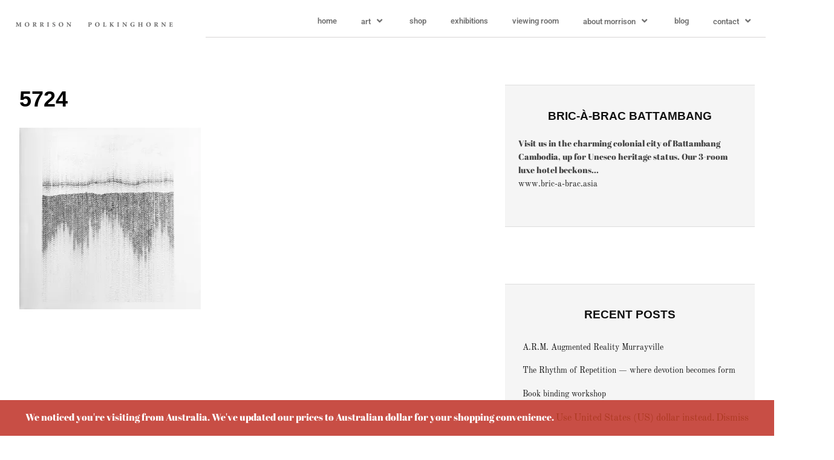

--- FILE ---
content_type: text/html; charset=UTF-8
request_url: https://morrisonpolkinghorne.com/numerology/counts/500000-2/5724-2/
body_size: 24850
content:
<!DOCTYPE html>
<html lang="en-US">
<head>
	<meta charset="UTF-8" />
	<meta name="viewport" content="width=device-width, initial-scale=1" />
	<link rel="profile" href="http://gmpg.org/xfn/11" />
	<link rel="pingback" href="https://morrisonpolkinghorne.com/xmlrpc.php" />
	<meta name='robots' content='index, follow, max-image-preview:large, max-snippet:-1, max-video-preview:-1' />
	<style>img:is([sizes="auto" i], [sizes^="auto," i]) { contain-intrinsic-size: 3000px 1500px }</style>
	<script>window._wca = window._wca || [];</script>

	<!-- This site is optimized with the Yoast SEO plugin v25.9 - https://yoast.com/wordpress/plugins/seo/ -->
	<link rel="canonical" href="https://morrisonpolkinghorne.com/numerology/counts/500000-2/5724-2/" />
	<meta property="og:locale" content="en_US" />
	<meta property="og:type" content="article" />
	<meta property="og:title" content="5724 - Morrison Polkinghorne" />
	<meta property="og:url" content="https://morrisonpolkinghorne.com/numerology/counts/500000-2/5724-2/" />
	<meta property="og:site_name" content="Morrison Polkinghorne" />
	<meta property="article:publisher" content="https://www.facebook.com/Morrison-Polkinghorne-111371902225601/" />
	<meta property="og:image" content="https://morrisonpolkinghorne.com/numerology/counts/500000-2/5724-2" />
	<meta property="og:image:width" content="900" />
	<meta property="og:image:height" content="900" />
	<meta property="og:image:type" content="image/jpeg" />
	<meta name="twitter:card" content="summary_large_image" />
	<script type="application/ld+json" class="yoast-schema-graph">{"@context":"https://schema.org","@graph":[{"@type":"WebPage","@id":"https://morrisonpolkinghorne.com/numerology/counts/500000-2/5724-2/","url":"https://morrisonpolkinghorne.com/numerology/counts/500000-2/5724-2/","name":"5724 - Morrison Polkinghorne","isPartOf":{"@id":"https://morrisonpolkinghorne.com/#website"},"primaryImageOfPage":{"@id":"https://morrisonpolkinghorne.com/numerology/counts/500000-2/5724-2/#primaryimage"},"image":{"@id":"https://morrisonpolkinghorne.com/numerology/counts/500000-2/5724-2/#primaryimage"},"thumbnailUrl":"https://i0.wp.com/morrisonpolkinghorne.com/wp-content/uploads/2023/01/5724.jpg?fit=900%2C900&ssl=1","datePublished":"2023-01-04T08:04:32+00:00","breadcrumb":{"@id":"https://morrisonpolkinghorne.com/numerology/counts/500000-2/5724-2/#breadcrumb"},"inLanguage":"en-US","potentialAction":[{"@type":"ReadAction","target":["https://morrisonpolkinghorne.com/numerology/counts/500000-2/5724-2/"]}]},{"@type":"ImageObject","inLanguage":"en-US","@id":"https://morrisonpolkinghorne.com/numerology/counts/500000-2/5724-2/#primaryimage","url":"https://i0.wp.com/morrisonpolkinghorne.com/wp-content/uploads/2023/01/5724.jpg?fit=900%2C900&ssl=1","contentUrl":"https://i0.wp.com/morrisonpolkinghorne.com/wp-content/uploads/2023/01/5724.jpg?fit=900%2C900&ssl=1","width":900,"height":900},{"@type":"BreadcrumbList","@id":"https://morrisonpolkinghorne.com/numerology/counts/500000-2/5724-2/#breadcrumb","itemListElement":[{"@type":"ListItem","position":1,"name":"Home","item":"https://morrisonpolkinghorne.com/"},{"@type":"ListItem","position":2,"name":"numerology","item":"https://morrisonpolkinghorne.com/numerology/"},{"@type":"ListItem","position":3,"name":"counts","item":"https://morrisonpolkinghorne.com/numerology/counts/"},{"@type":"ListItem","position":4,"name":"500,000","item":"https://morrisonpolkinghorne.com/numerology/counts/500000-2/"},{"@type":"ListItem","position":5,"name":"5724"}]},{"@type":"WebSite","@id":"https://morrisonpolkinghorne.com/#website","url":"https://morrisonpolkinghorne.com/","name":"Morrison Polkinghorne","description":"counting his art","potentialAction":[{"@type":"SearchAction","target":{"@type":"EntryPoint","urlTemplate":"https://morrisonpolkinghorne.com/?s={search_term_string}"},"query-input":{"@type":"PropertyValueSpecification","valueRequired":true,"valueName":"search_term_string"}}],"inLanguage":"en-US"}]}</script>
	<!-- / Yoast SEO plugin. -->


<link rel='dns-prefetch' href='//stats.wp.com' />
<link rel='dns-prefetch' href='//secure.gravatar.com' />
<link rel='dns-prefetch' href='//v0.wordpress.com' />
<link rel='preconnect' href='//i0.wp.com' />
<link rel="alternate" type="application/rss+xml" title="Morrison Polkinghorne &raquo; Feed" href="https://morrisonpolkinghorne.com/feed/" />
<link rel="alternate" type="application/rss+xml" title="Morrison Polkinghorne &raquo; Comments Feed" href="https://morrisonpolkinghorne.com/comments/feed/" />
<script type="text/javascript">
/* <![CDATA[ */
window._wpemojiSettings = {"baseUrl":"https:\/\/s.w.org\/images\/core\/emoji\/16.0.1\/72x72\/","ext":".png","svgUrl":"https:\/\/s.w.org\/images\/core\/emoji\/16.0.1\/svg\/","svgExt":".svg","source":{"concatemoji":"https:\/\/morrisonpolkinghorne.com\/wp-includes\/js\/wp-emoji-release.min.js?ver=6.8.2"}};
/*! This file is auto-generated */
!function(s,n){var o,i,e;function c(e){try{var t={supportTests:e,timestamp:(new Date).valueOf()};sessionStorage.setItem(o,JSON.stringify(t))}catch(e){}}function p(e,t,n){e.clearRect(0,0,e.canvas.width,e.canvas.height),e.fillText(t,0,0);var t=new Uint32Array(e.getImageData(0,0,e.canvas.width,e.canvas.height).data),a=(e.clearRect(0,0,e.canvas.width,e.canvas.height),e.fillText(n,0,0),new Uint32Array(e.getImageData(0,0,e.canvas.width,e.canvas.height).data));return t.every(function(e,t){return e===a[t]})}function u(e,t){e.clearRect(0,0,e.canvas.width,e.canvas.height),e.fillText(t,0,0);for(var n=e.getImageData(16,16,1,1),a=0;a<n.data.length;a++)if(0!==n.data[a])return!1;return!0}function f(e,t,n,a){switch(t){case"flag":return n(e,"\ud83c\udff3\ufe0f\u200d\u26a7\ufe0f","\ud83c\udff3\ufe0f\u200b\u26a7\ufe0f")?!1:!n(e,"\ud83c\udde8\ud83c\uddf6","\ud83c\udde8\u200b\ud83c\uddf6")&&!n(e,"\ud83c\udff4\udb40\udc67\udb40\udc62\udb40\udc65\udb40\udc6e\udb40\udc67\udb40\udc7f","\ud83c\udff4\u200b\udb40\udc67\u200b\udb40\udc62\u200b\udb40\udc65\u200b\udb40\udc6e\u200b\udb40\udc67\u200b\udb40\udc7f");case"emoji":return!a(e,"\ud83e\udedf")}return!1}function g(e,t,n,a){var r="undefined"!=typeof WorkerGlobalScope&&self instanceof WorkerGlobalScope?new OffscreenCanvas(300,150):s.createElement("canvas"),o=r.getContext("2d",{willReadFrequently:!0}),i=(o.textBaseline="top",o.font="600 32px Arial",{});return e.forEach(function(e){i[e]=t(o,e,n,a)}),i}function t(e){var t=s.createElement("script");t.src=e,t.defer=!0,s.head.appendChild(t)}"undefined"!=typeof Promise&&(o="wpEmojiSettingsSupports",i=["flag","emoji"],n.supports={everything:!0,everythingExceptFlag:!0},e=new Promise(function(e){s.addEventListener("DOMContentLoaded",e,{once:!0})}),new Promise(function(t){var n=function(){try{var e=JSON.parse(sessionStorage.getItem(o));if("object"==typeof e&&"number"==typeof e.timestamp&&(new Date).valueOf()<e.timestamp+604800&&"object"==typeof e.supportTests)return e.supportTests}catch(e){}return null}();if(!n){if("undefined"!=typeof Worker&&"undefined"!=typeof OffscreenCanvas&&"undefined"!=typeof URL&&URL.createObjectURL&&"undefined"!=typeof Blob)try{var e="postMessage("+g.toString()+"("+[JSON.stringify(i),f.toString(),p.toString(),u.toString()].join(",")+"));",a=new Blob([e],{type:"text/javascript"}),r=new Worker(URL.createObjectURL(a),{name:"wpTestEmojiSupports"});return void(r.onmessage=function(e){c(n=e.data),r.terminate(),t(n)})}catch(e){}c(n=g(i,f,p,u))}t(n)}).then(function(e){for(var t in e)n.supports[t]=e[t],n.supports.everything=n.supports.everything&&n.supports[t],"flag"!==t&&(n.supports.everythingExceptFlag=n.supports.everythingExceptFlag&&n.supports[t]);n.supports.everythingExceptFlag=n.supports.everythingExceptFlag&&!n.supports.flag,n.DOMReady=!1,n.readyCallback=function(){n.DOMReady=!0}}).then(function(){return e}).then(function(){var e;n.supports.everything||(n.readyCallback(),(e=n.source||{}).concatemoji?t(e.concatemoji):e.wpemoji&&e.twemoji&&(t(e.twemoji),t(e.wpemoji)))}))}((window,document),window._wpemojiSettings);
/* ]]> */
</script>
<link rel='stylesheet' id='formidable-css' href='https://morrisonpolkinghorne.com/wp-content/plugins/formidable/css/formidableforms.css?ver=915041' type='text/css' media='all' />
<link rel='stylesheet' id='sbi_styles-css' href='https://morrisonpolkinghorne.com/wp-content/plugins/instagram-feed/css/sbi-styles.min.css?ver=6.9.1' type='text/css' media='all' />
<link rel='stylesheet' id='hfe-widgets-style-css' href='https://morrisonpolkinghorne.com/wp-content/plugins/header-footer-elementor/inc/widgets-css/frontend.css?ver=2.5.0' type='text/css' media='all' />
<link rel='stylesheet' id='premium-addons-css' href='https://morrisonpolkinghorne.com/wp-content/plugins/premium-addons-for-elementor/assets/frontend/min-css/premium-addons.min.css?ver=4.11.35' type='text/css' media='all' />
<style id='wp-emoji-styles-inline-css' type='text/css'>

	img.wp-smiley, img.emoji {
		display: inline !important;
		border: none !important;
		box-shadow: none !important;
		height: 1em !important;
		width: 1em !important;
		margin: 0 0.07em !important;
		vertical-align: -0.1em !important;
		background: none !important;
		padding: 0 !important;
	}
</style>
<link rel='stylesheet' id='wp-block-library-css' href='https://morrisonpolkinghorne.com/wp-includes/css/dist/block-library/style.min.css?ver=6.8.2' type='text/css' media='all' />
<style id='classic-theme-styles-inline-css' type='text/css'>
/*! This file is auto-generated */
.wp-block-button__link{color:#fff;background-color:#32373c;border-radius:9999px;box-shadow:none;text-decoration:none;padding:calc(.667em + 2px) calc(1.333em + 2px);font-size:1.125em}.wp-block-file__button{background:#32373c;color:#fff;text-decoration:none}
</style>
<link rel='stylesheet' id='mediaelement-css' href='https://morrisonpolkinghorne.com/wp-includes/js/mediaelement/mediaelementplayer-legacy.min.css?ver=4.2.17' type='text/css' media='all' />
<link rel='stylesheet' id='wp-mediaelement-css' href='https://morrisonpolkinghorne.com/wp-includes/js/mediaelement/wp-mediaelement.min.css?ver=6.8.2' type='text/css' media='all' />
<style id='jetpack-sharing-buttons-style-inline-css' type='text/css'>
.jetpack-sharing-buttons__services-list{display:flex;flex-direction:row;flex-wrap:wrap;gap:0;list-style-type:none;margin:5px;padding:0}.jetpack-sharing-buttons__services-list.has-small-icon-size{font-size:12px}.jetpack-sharing-buttons__services-list.has-normal-icon-size{font-size:16px}.jetpack-sharing-buttons__services-list.has-large-icon-size{font-size:24px}.jetpack-sharing-buttons__services-list.has-huge-icon-size{font-size:36px}@media print{.jetpack-sharing-buttons__services-list{display:none!important}}.editor-styles-wrapper .wp-block-jetpack-sharing-buttons{gap:0;padding-inline-start:0}ul.jetpack-sharing-buttons__services-list.has-background{padding:1.25em 2.375em}
</style>
<link rel='stylesheet' id='woolentor-block-common-css' href='https://morrisonpolkinghorne.com/wp-content/plugins/woolentor-addons/woolentor-blocks/assets/css/common-style.css?ver=3.2.1' type='text/css' media='all' />
<link rel='stylesheet' id='woolentor-block-default-css' href='https://morrisonpolkinghorne.com/wp-content/plugins/woolentor-addons/woolentor-blocks/assets/css/style-index.css?ver=3.2.1' type='text/css' media='all' />
<style id='global-styles-inline-css' type='text/css'>
:root{--wp--preset--aspect-ratio--square: 1;--wp--preset--aspect-ratio--4-3: 4/3;--wp--preset--aspect-ratio--3-4: 3/4;--wp--preset--aspect-ratio--3-2: 3/2;--wp--preset--aspect-ratio--2-3: 2/3;--wp--preset--aspect-ratio--16-9: 16/9;--wp--preset--aspect-ratio--9-16: 9/16;--wp--preset--color--black: #000000;--wp--preset--color--cyan-bluish-gray: #abb8c3;--wp--preset--color--white: #ffffff;--wp--preset--color--pale-pink: #f78da7;--wp--preset--color--vivid-red: #cf2e2e;--wp--preset--color--luminous-vivid-orange: #ff6900;--wp--preset--color--luminous-vivid-amber: #fcb900;--wp--preset--color--light-green-cyan: #7bdcb5;--wp--preset--color--vivid-green-cyan: #00d084;--wp--preset--color--pale-cyan-blue: #8ed1fc;--wp--preset--color--vivid-cyan-blue: #0693e3;--wp--preset--color--vivid-purple: #9b51e0;--wp--preset--gradient--vivid-cyan-blue-to-vivid-purple: linear-gradient(135deg,rgba(6,147,227,1) 0%,rgb(155,81,224) 100%);--wp--preset--gradient--light-green-cyan-to-vivid-green-cyan: linear-gradient(135deg,rgb(122,220,180) 0%,rgb(0,208,130) 100%);--wp--preset--gradient--luminous-vivid-amber-to-luminous-vivid-orange: linear-gradient(135deg,rgba(252,185,0,1) 0%,rgba(255,105,0,1) 100%);--wp--preset--gradient--luminous-vivid-orange-to-vivid-red: linear-gradient(135deg,rgba(255,105,0,1) 0%,rgb(207,46,46) 100%);--wp--preset--gradient--very-light-gray-to-cyan-bluish-gray: linear-gradient(135deg,rgb(238,238,238) 0%,rgb(169,184,195) 100%);--wp--preset--gradient--cool-to-warm-spectrum: linear-gradient(135deg,rgb(74,234,220) 0%,rgb(151,120,209) 20%,rgb(207,42,186) 40%,rgb(238,44,130) 60%,rgb(251,105,98) 80%,rgb(254,248,76) 100%);--wp--preset--gradient--blush-light-purple: linear-gradient(135deg,rgb(255,206,236) 0%,rgb(152,150,240) 100%);--wp--preset--gradient--blush-bordeaux: linear-gradient(135deg,rgb(254,205,165) 0%,rgb(254,45,45) 50%,rgb(107,0,62) 100%);--wp--preset--gradient--luminous-dusk: linear-gradient(135deg,rgb(255,203,112) 0%,rgb(199,81,192) 50%,rgb(65,88,208) 100%);--wp--preset--gradient--pale-ocean: linear-gradient(135deg,rgb(255,245,203) 0%,rgb(182,227,212) 50%,rgb(51,167,181) 100%);--wp--preset--gradient--electric-grass: linear-gradient(135deg,rgb(202,248,128) 0%,rgb(113,206,126) 100%);--wp--preset--gradient--midnight: linear-gradient(135deg,rgb(2,3,129) 0%,rgb(40,116,252) 100%);--wp--preset--font-size--small: 13px;--wp--preset--font-size--medium: 20px;--wp--preset--font-size--large: 36px;--wp--preset--font-size--x-large: 42px;--wp--preset--spacing--20: 0.44rem;--wp--preset--spacing--30: 0.67rem;--wp--preset--spacing--40: 1rem;--wp--preset--spacing--50: 1.5rem;--wp--preset--spacing--60: 2.25rem;--wp--preset--spacing--70: 3.38rem;--wp--preset--spacing--80: 5.06rem;--wp--preset--shadow--natural: 6px 6px 9px rgba(0, 0, 0, 0.2);--wp--preset--shadow--deep: 12px 12px 50px rgba(0, 0, 0, 0.4);--wp--preset--shadow--sharp: 6px 6px 0px rgba(0, 0, 0, 0.2);--wp--preset--shadow--outlined: 6px 6px 0px -3px rgba(255, 255, 255, 1), 6px 6px rgba(0, 0, 0, 1);--wp--preset--shadow--crisp: 6px 6px 0px rgba(0, 0, 0, 1);}:where(.is-layout-flex){gap: 0.5em;}:where(.is-layout-grid){gap: 0.5em;}body .is-layout-flex{display: flex;}.is-layout-flex{flex-wrap: wrap;align-items: center;}.is-layout-flex > :is(*, div){margin: 0;}body .is-layout-grid{display: grid;}.is-layout-grid > :is(*, div){margin: 0;}:where(.wp-block-columns.is-layout-flex){gap: 2em;}:where(.wp-block-columns.is-layout-grid){gap: 2em;}:where(.wp-block-post-template.is-layout-flex){gap: 1.25em;}:where(.wp-block-post-template.is-layout-grid){gap: 1.25em;}.has-black-color{color: var(--wp--preset--color--black) !important;}.has-cyan-bluish-gray-color{color: var(--wp--preset--color--cyan-bluish-gray) !important;}.has-white-color{color: var(--wp--preset--color--white) !important;}.has-pale-pink-color{color: var(--wp--preset--color--pale-pink) !important;}.has-vivid-red-color{color: var(--wp--preset--color--vivid-red) !important;}.has-luminous-vivid-orange-color{color: var(--wp--preset--color--luminous-vivid-orange) !important;}.has-luminous-vivid-amber-color{color: var(--wp--preset--color--luminous-vivid-amber) !important;}.has-light-green-cyan-color{color: var(--wp--preset--color--light-green-cyan) !important;}.has-vivid-green-cyan-color{color: var(--wp--preset--color--vivid-green-cyan) !important;}.has-pale-cyan-blue-color{color: var(--wp--preset--color--pale-cyan-blue) !important;}.has-vivid-cyan-blue-color{color: var(--wp--preset--color--vivid-cyan-blue) !important;}.has-vivid-purple-color{color: var(--wp--preset--color--vivid-purple) !important;}.has-black-background-color{background-color: var(--wp--preset--color--black) !important;}.has-cyan-bluish-gray-background-color{background-color: var(--wp--preset--color--cyan-bluish-gray) !important;}.has-white-background-color{background-color: var(--wp--preset--color--white) !important;}.has-pale-pink-background-color{background-color: var(--wp--preset--color--pale-pink) !important;}.has-vivid-red-background-color{background-color: var(--wp--preset--color--vivid-red) !important;}.has-luminous-vivid-orange-background-color{background-color: var(--wp--preset--color--luminous-vivid-orange) !important;}.has-luminous-vivid-amber-background-color{background-color: var(--wp--preset--color--luminous-vivid-amber) !important;}.has-light-green-cyan-background-color{background-color: var(--wp--preset--color--light-green-cyan) !important;}.has-vivid-green-cyan-background-color{background-color: var(--wp--preset--color--vivid-green-cyan) !important;}.has-pale-cyan-blue-background-color{background-color: var(--wp--preset--color--pale-cyan-blue) !important;}.has-vivid-cyan-blue-background-color{background-color: var(--wp--preset--color--vivid-cyan-blue) !important;}.has-vivid-purple-background-color{background-color: var(--wp--preset--color--vivid-purple) !important;}.has-black-border-color{border-color: var(--wp--preset--color--black) !important;}.has-cyan-bluish-gray-border-color{border-color: var(--wp--preset--color--cyan-bluish-gray) !important;}.has-white-border-color{border-color: var(--wp--preset--color--white) !important;}.has-pale-pink-border-color{border-color: var(--wp--preset--color--pale-pink) !important;}.has-vivid-red-border-color{border-color: var(--wp--preset--color--vivid-red) !important;}.has-luminous-vivid-orange-border-color{border-color: var(--wp--preset--color--luminous-vivid-orange) !important;}.has-luminous-vivid-amber-border-color{border-color: var(--wp--preset--color--luminous-vivid-amber) !important;}.has-light-green-cyan-border-color{border-color: var(--wp--preset--color--light-green-cyan) !important;}.has-vivid-green-cyan-border-color{border-color: var(--wp--preset--color--vivid-green-cyan) !important;}.has-pale-cyan-blue-border-color{border-color: var(--wp--preset--color--pale-cyan-blue) !important;}.has-vivid-cyan-blue-border-color{border-color: var(--wp--preset--color--vivid-cyan-blue) !important;}.has-vivid-purple-border-color{border-color: var(--wp--preset--color--vivid-purple) !important;}.has-vivid-cyan-blue-to-vivid-purple-gradient-background{background: var(--wp--preset--gradient--vivid-cyan-blue-to-vivid-purple) !important;}.has-light-green-cyan-to-vivid-green-cyan-gradient-background{background: var(--wp--preset--gradient--light-green-cyan-to-vivid-green-cyan) !important;}.has-luminous-vivid-amber-to-luminous-vivid-orange-gradient-background{background: var(--wp--preset--gradient--luminous-vivid-amber-to-luminous-vivid-orange) !important;}.has-luminous-vivid-orange-to-vivid-red-gradient-background{background: var(--wp--preset--gradient--luminous-vivid-orange-to-vivid-red) !important;}.has-very-light-gray-to-cyan-bluish-gray-gradient-background{background: var(--wp--preset--gradient--very-light-gray-to-cyan-bluish-gray) !important;}.has-cool-to-warm-spectrum-gradient-background{background: var(--wp--preset--gradient--cool-to-warm-spectrum) !important;}.has-blush-light-purple-gradient-background{background: var(--wp--preset--gradient--blush-light-purple) !important;}.has-blush-bordeaux-gradient-background{background: var(--wp--preset--gradient--blush-bordeaux) !important;}.has-luminous-dusk-gradient-background{background: var(--wp--preset--gradient--luminous-dusk) !important;}.has-pale-ocean-gradient-background{background: var(--wp--preset--gradient--pale-ocean) !important;}.has-electric-grass-gradient-background{background: var(--wp--preset--gradient--electric-grass) !important;}.has-midnight-gradient-background{background: var(--wp--preset--gradient--midnight) !important;}.has-small-font-size{font-size: var(--wp--preset--font-size--small) !important;}.has-medium-font-size{font-size: var(--wp--preset--font-size--medium) !important;}.has-large-font-size{font-size: var(--wp--preset--font-size--large) !important;}.has-x-large-font-size{font-size: var(--wp--preset--font-size--x-large) !important;}
:where(.wp-block-post-template.is-layout-flex){gap: 1.25em;}:where(.wp-block-post-template.is-layout-grid){gap: 1.25em;}
:where(.wp-block-columns.is-layout-flex){gap: 2em;}:where(.wp-block-columns.is-layout-grid){gap: 2em;}
:root :where(.wp-block-pullquote){font-size: 1.5em;line-height: 1.6;}
</style>
<link rel='stylesheet' id='slick-css' href='https://morrisonpolkinghorne.com/wp-content/plugins/so-widgets-bundle/css/lib/slick.css?ver=1.8.1' type='text/css' media='all' />
<link rel='stylesheet' id='sow-post-carousel-base-css' href='https://morrisonpolkinghorne.com/wp-content/plugins/so-widgets-bundle/widgets/post-carousel/css/base.css?ver=6.8.2' type='text/css' media='all' />
<link rel='stylesheet' id='sow-post-carousel-base-ad93eedad001-css' href='https://morrisonpolkinghorne.com/wp-content/uploads/siteorigin-widgets/sow-post-carousel-base-ad93eedad001.css?ver=6.8.2' type='text/css' media='all' />
<link rel='stylesheet' id='sow-slider-slider-css' href='https://morrisonpolkinghorne.com/wp-content/plugins/so-widgets-bundle/css/slider/slider.css?ver=1.69.3' type='text/css' media='all' />
<link rel='stylesheet' id='sow-slider-default-6d39609536fd-css' href='https://morrisonpolkinghorne.com/wp-content/uploads/siteorigin-widgets/sow-slider-default-6d39609536fd.css?ver=6.8.2' type='text/css' media='all' />
<link rel='stylesheet' id='payoneer-plugn-css' href='https://morrisonpolkinghorne.com/wp-content/plugins/wc-payoneer-payment-gateway/assets/css/payoneer-payment-gateway.css?ver=6.8.2' type='text/css' media='all' />
<style id='woocommerce-inline-inline-css' type='text/css'>
.woocommerce form .form-row .required { visibility: visible; }
</style>
<link rel='stylesheet' id='hfe-style-css' href='https://morrisonpolkinghorne.com/wp-content/plugins/header-footer-elementor/assets/css/header-footer-elementor.css?ver=2.5.0' type='text/css' media='all' />
<link rel='stylesheet' id='elementor-icons-css' href='https://morrisonpolkinghorne.com/wp-content/plugins/elementor/assets/lib/eicons/css/elementor-icons.min.css?ver=5.43.0' type='text/css' media='all' />
<style id='elementor-icons-inline-css' type='text/css'>

		.elementor-add-new-section .elementor-add-templately-promo-button{
            background-color: #5d4fff;
            background-image: url(https://morrisonpolkinghorne.com/wp-content/plugins/essential-addons-for-elementor-lite/assets/admin/images/templately/logo-icon.svg);
            background-repeat: no-repeat;
            background-position: center center;
            position: relative;
        }
        
		.elementor-add-new-section .elementor-add-templately-promo-button > i{
            height: 12px;
        }
        
        body .elementor-add-new-section .elementor-add-section-area-button {
            margin-left: 0;
        }

		.elementor-add-new-section .elementor-add-templately-promo-button{
            background-color: #5d4fff;
            background-image: url(https://morrisonpolkinghorne.com/wp-content/plugins/essential-addons-for-elementor-lite/assets/admin/images/templately/logo-icon.svg);
            background-repeat: no-repeat;
            background-position: center center;
            position: relative;
        }
        
		.elementor-add-new-section .elementor-add-templately-promo-button > i{
            height: 12px;
        }
        
        body .elementor-add-new-section .elementor-add-section-area-button {
            margin-left: 0;
        }
</style>
<link rel='stylesheet' id='elementor-frontend-css' href='https://morrisonpolkinghorne.com/wp-content/plugins/elementor/assets/css/frontend.min.css?ver=3.31.5' type='text/css' media='all' />
<link rel='stylesheet' id='elementor-post-2234-css' href='https://morrisonpolkinghorne.com/wp-content/uploads/elementor/css/post-2234.css?ver=1766442213' type='text/css' media='all' />
<link rel='stylesheet' id='font-awesome-5-all-css' href='https://morrisonpolkinghorne.com/wp-content/plugins/elementor/assets/lib/font-awesome/css/all.min.css?ver=4.11.35' type='text/css' media='all' />
<link rel='stylesheet' id='font-awesome-4-shim-css' href='https://morrisonpolkinghorne.com/wp-content/plugins/elementor/assets/lib/font-awesome/css/v4-shims.min.css?ver=3.31.5' type='text/css' media='all' />
<link rel='stylesheet' id='sbistyles-css' href='https://morrisonpolkinghorne.com/wp-content/plugins/instagram-feed/css/sbi-styles.min.css?ver=6.9.1' type='text/css' media='all' />
<link rel='stylesheet' id='eael-general-css' href='https://morrisonpolkinghorne.com/wp-content/plugins/essential-addons-for-elementor-lite/assets/front-end/css/view/general.min.css?ver=6.3.1' type='text/css' media='all' />
<link rel='stylesheet' id='eael-2273-css' href='https://morrisonpolkinghorne.com/wp-content/uploads/essential-addons-elementor/eael-2273.css?ver=1672819472' type='text/css' media='all' />
<link rel='stylesheet' id='elementor-post-2273-css' href='https://morrisonpolkinghorne.com/wp-content/uploads/elementor/css/post-2273.css?ver=1766442214' type='text/css' media='all' />
<link rel='stylesheet' id='elementor-post-2276-css' href='https://morrisonpolkinghorne.com/wp-content/uploads/elementor/css/post-2276.css?ver=1766442214' type='text/css' media='all' />
<link rel='stylesheet' id='font-awesome-css' href='https://morrisonpolkinghorne.com/wp-content/plugins/elementor/assets/lib/font-awesome/css/font-awesome.min.css?ver=4.7.0' type='text/css' media='all' />
<link rel='stylesheet' id='simple-line-icons-wl-css' href='https://morrisonpolkinghorne.com/wp-content/plugins/woolentor-addons/assets/css/simple-line-icons.css?ver=3.2.1' type='text/css' media='all' />
<link rel='stylesheet' id='htflexboxgrid-css' href='https://morrisonpolkinghorne.com/wp-content/plugins/woolentor-addons/assets/css/htflexboxgrid.css?ver=3.2.1' type='text/css' media='all' />
<link rel='stylesheet' id='woolentor-widgets-css' href='https://morrisonpolkinghorne.com/wp-content/plugins/woolentor-addons/assets/css/woolentor-widgets.css?ver=3.2.1' type='text/css' media='all' />
<link rel='stylesheet' id='woolentor-quickview-css' href='https://morrisonpolkinghorne.com/wp-content/plugins/woolentor-addons/includes/modules/quickview/assets/css/frontend.css?ver=3.2.1' type='text/css' media='all' />
<link rel='stylesheet' id='brands-styles-css' href='https://morrisonpolkinghorne.com/wp-content/plugins/woocommerce/assets/css/brands.css?ver=10.1.3' type='text/css' media='all' />
<link rel='stylesheet' id='woothemes-features-layout-css' href='https://morrisonpolkinghorne.com/wp-content/plugins/features-by-woothemes/assets/css/layout.css?ver=1.0.0' type='text/css' media='all' />
<style id='jetpack_facebook_likebox-inline-css' type='text/css'>
.widget_facebook_likebox {
	overflow: hidden;
}

</style>
<link rel='stylesheet' id='hfe-elementor-icons-css' href='https://morrisonpolkinghorne.com/wp-content/plugins/elementor/assets/lib/eicons/css/elementor-icons.min.css?ver=5.34.0' type='text/css' media='all' />
<link rel='stylesheet' id='hfe-icons-list-css' href='https://morrisonpolkinghorne.com/wp-content/plugins/elementor/assets/css/widget-icon-list.min.css?ver=3.24.3' type='text/css' media='all' />
<link rel='stylesheet' id='hfe-social-icons-css' href='https://morrisonpolkinghorne.com/wp-content/plugins/elementor/assets/css/widget-social-icons.min.css?ver=3.24.0' type='text/css' media='all' />
<link rel='stylesheet' id='hfe-social-share-icons-brands-css' href='https://morrisonpolkinghorne.com/wp-content/plugins/elementor/assets/lib/font-awesome/css/brands.css?ver=5.15.3' type='text/css' media='all' />
<link rel='stylesheet' id='hfe-social-share-icons-fontawesome-css' href='https://morrisonpolkinghorne.com/wp-content/plugins/elementor/assets/lib/font-awesome/css/fontawesome.css?ver=5.15.3' type='text/css' media='all' />
<link rel='stylesheet' id='hfe-nav-menu-icons-css' href='https://morrisonpolkinghorne.com/wp-content/plugins/elementor/assets/lib/font-awesome/css/solid.css?ver=5.15.3' type='text/css' media='all' />
<link rel='stylesheet' id='theme-stylesheet-css' href='https://morrisonpolkinghorne.com/wp-content/themes/theonepager/style.css?ver=6.8.2' type='text/css' media='all' />
<link rel='stylesheet' id='woo-layout-css' href='https://morrisonpolkinghorne.com/wp-content/themes/theonepager/css/layout.css?ver=6.8.2' type='text/css' media='all' />
<link rel='stylesheet' id='woocommerce-css' href='https://morrisonpolkinghorne.com/wp-content/themes/theonepager/css/woocommerce.css?ver=6.8.2' type='text/css' media='all' />
<link rel='stylesheet' id='elementor-gf-local-roboto-css' href='http://morrisonpolkinghorne.com/wp-content/uploads/elementor/google-fonts/css/roboto.css?ver=1757896253' type='text/css' media='all' />
<link rel='stylesheet' id='elementor-gf-local-robotoslab-css' href='http://morrisonpolkinghorne.com/wp-content/uploads/elementor/google-fonts/css/robotoslab.css?ver=1757896264' type='text/css' media='all' />
<link rel='stylesheet' id='elementor-gf-local-oldstandardtt-css' href='http://morrisonpolkinghorne.com/wp-content/uploads/elementor/google-fonts/css/oldstandardtt.css?ver=1757896266' type='text/css' media='all' />
<link rel='stylesheet' id='elementor-gf-local-abrilfatface-css' href='http://morrisonpolkinghorne.com/wp-content/uploads/elementor/google-fonts/css/abrilfatface.css?ver=1757896266' type='text/css' media='all' />
<link rel='stylesheet' id='elementor-icons-shared-0-css' href='https://morrisonpolkinghorne.com/wp-content/plugins/elementor/assets/lib/font-awesome/css/fontawesome.min.css?ver=5.15.3' type='text/css' media='all' />
<link rel='stylesheet' id='elementor-icons-fa-solid-css' href='https://morrisonpolkinghorne.com/wp-content/plugins/elementor/assets/lib/font-awesome/css/solid.min.css?ver=5.15.3' type='text/css' media='all' />
<script type="text/template" id="tmpl-variation-template">
	<div class="woocommerce-variation-description">{{{ data.variation.variation_description }}}</div>
	<div class="woocommerce-variation-price">{{{ data.variation.price_html }}}</div>
	<div class="woocommerce-variation-availability">{{{ data.variation.availability_html }}}</div>
</script>
<script type="text/template" id="tmpl-unavailable-variation-template">
	<p role="alert">Sorry, this product is unavailable. Please choose a different combination.</p>
</script>
<script type="text/javascript" src="https://morrisonpolkinghorne.com/wp-includes/js/jquery/jquery.min.js?ver=3.7.1" id="jquery-core-js"></script>
<script type="text/javascript" src="https://morrisonpolkinghorne.com/wp-includes/js/jquery/jquery-migrate.min.js?ver=3.4.1" id="jquery-migrate-js"></script>
<script type="text/javascript" id="jquery-js-after">
/* <![CDATA[ */
!function($){"use strict";$(document).ready(function(){$(this).scrollTop()>100&&$(".hfe-scroll-to-top-wrap").removeClass("hfe-scroll-to-top-hide"),$(window).scroll(function(){$(this).scrollTop()<100?$(".hfe-scroll-to-top-wrap").fadeOut(300):$(".hfe-scroll-to-top-wrap").fadeIn(300)}),$(".hfe-scroll-to-top-wrap").on("click",function(){$("html, body").animate({scrollTop:0},300);return!1})})}(jQuery);
!function($){'use strict';$(document).ready(function(){var bar=$('.hfe-reading-progress-bar');if(!bar.length)return;$(window).on('scroll',function(){var s=$(window).scrollTop(),d=$(document).height()-$(window).height(),p=d? s/d*100:0;bar.css('width',p+'%')});});}(jQuery);
/* ]]> */
</script>
<script type="text/javascript" src="https://morrisonpolkinghorne.com/wp-content/plugins/so-widgets-bundle/js/jquery.cycle.min.js?ver=1.69.3" id="sow-slider-slider-cycle2-js"></script>
<script type="text/javascript" id="sow-slider-slider-js-extra">
/* <![CDATA[ */
var sowb_slider_allowed_protocols = ["http","https","ftp","ftps","mailto","news","irc","irc6","ircs","gopher","nntp","feed","telnet","mms","rtsp","sms","svn","tel","fax","xmpp","webcal","urn","skype","steam"];
/* ]]> */
</script>
<script type="text/javascript" src="https://morrisonpolkinghorne.com/wp-content/plugins/so-widgets-bundle/js/slider/jquery.slider.min.js?ver=1.69.3" id="sow-slider-slider-js"></script>
<script type="text/javascript" src="https://morrisonpolkinghorne.com/wp-content/plugins/woocommerce/assets/js/jquery-blockui/jquery.blockUI.min.js?ver=2.7.0-wc.10.1.3" id="jquery-blockui-js" data-wp-strategy="defer"></script>
<script type="text/javascript" id="wc-add-to-cart-js-extra">
/* <![CDATA[ */
var wc_add_to_cart_params = {"ajax_url":"\/wp-admin\/admin-ajax.php","wc_ajax_url":"\/?wc-ajax=%%endpoint%%","i18n_view_cart":"View cart","cart_url":"https:\/\/morrisonpolkinghorne.com\/cart\/","is_cart":"","cart_redirect_after_add":"no"};
/* ]]> */
</script>
<script type="text/javascript" src="https://morrisonpolkinghorne.com/wp-content/plugins/woocommerce/assets/js/frontend/add-to-cart.min.js?ver=10.1.3" id="wc-add-to-cart-js" defer="defer" data-wp-strategy="defer"></script>
<script type="text/javascript" src="https://morrisonpolkinghorne.com/wp-content/plugins/woocommerce/assets/js/js-cookie/js.cookie.min.js?ver=2.1.4-wc.10.1.3" id="js-cookie-js" defer="defer" data-wp-strategy="defer"></script>
<script type="text/javascript" id="woocommerce-js-extra">
/* <![CDATA[ */
var woocommerce_params = {"ajax_url":"\/wp-admin\/admin-ajax.php","wc_ajax_url":"\/?wc-ajax=%%endpoint%%","i18n_password_show":"Show password","i18n_password_hide":"Hide password"};
/* ]]> */
</script>
<script type="text/javascript" src="https://morrisonpolkinghorne.com/wp-content/plugins/woocommerce/assets/js/frontend/woocommerce.min.js?ver=10.1.3" id="woocommerce-js" defer="defer" data-wp-strategy="defer"></script>
<script type="text/javascript" src="https://morrisonpolkinghorne.com/wp-content/plugins/elementor/assets/lib/font-awesome/js/v4-shims.min.js?ver=3.31.5" id="font-awesome-4-shim-js"></script>
<script type="text/javascript" src="https://morrisonpolkinghorne.com/wp-includes/js/underscore.min.js?ver=1.13.7" id="underscore-js"></script>
<script type="text/javascript" id="wp-util-js-extra">
/* <![CDATA[ */
var _wpUtilSettings = {"ajax":{"url":"\/wp-admin\/admin-ajax.php"}};
/* ]]> */
</script>
<script type="text/javascript" src="https://morrisonpolkinghorne.com/wp-includes/js/wp-util.min.js?ver=6.8.2" id="wp-util-js"></script>
<script type="text/javascript" id="WCPAY_ASSETS-js-extra">
/* <![CDATA[ */
var wcpayAssets = {"url":"https:\/\/morrisonpolkinghorne.com\/wp-content\/plugins\/woocommerce-payments\/dist\/"};
/* ]]> */
</script>
<script type="text/javascript" src="https://morrisonpolkinghorne.com/wp-content/themes/theonepager/includes/js/third-party.js?ver=6.8.2" id="third-party-js"></script>
<script type="text/javascript" id="general-js-extra">
/* <![CDATA[ */
var wooi18n = {"missingFields":"Some fields have been left empty. Please fill in all fields and try again.","mobileMenu":"Select a page"};
/* ]]> */
</script>
<script type="text/javascript" src="https://morrisonpolkinghorne.com/wp-content/themes/theonepager/includes/js/general.js?ver=6.8.2" id="general-js"></script>
<script type="text/javascript" src="https://stats.wp.com/s-202604.js" id="woocommerce-analytics-js" defer="defer" data-wp-strategy="defer"></script>
<link rel="https://api.w.org/" href="https://morrisonpolkinghorne.com/wp-json/" /><link rel="alternate" title="JSON" type="application/json" href="https://morrisonpolkinghorne.com/wp-json/wp/v2/media/2900" /><link rel="EditURI" type="application/rsd+xml" title="RSD" href="https://morrisonpolkinghorne.com/xmlrpc.php?rsd" />
<meta name="generator" content="WordPress 6.8.2" />
<meta name="generator" content="WooCommerce 10.1.3" />
<link rel='shortlink' href='https://wp.me/a6n70v-KM' />
<link rel="alternate" title="oEmbed (JSON)" type="application/json+oembed" href="https://morrisonpolkinghorne.com/wp-json/oembed/1.0/embed?url=https%3A%2F%2Fmorrisonpolkinghorne.com%2Fnumerology%2Fcounts%2F500000-2%2F5724-2%2F" />
<link rel="alternate" title="oEmbed (XML)" type="text/xml+oembed" href="https://morrisonpolkinghorne.com/wp-json/oembed/1.0/embed?url=https%3A%2F%2Fmorrisonpolkinghorne.com%2Fnumerology%2Fcounts%2F500000-2%2F5724-2%2F&#038;format=xml" />
	<style>img#wpstats{display:none}</style>
		
<!-- Theme version -->
<meta name="generator" content="The One Pager 1.2.16" />
<meta name="generator" content="WooFramework 6.2.5" />

<!--  Mobile viewport scale | Disable user zooming as the layout is optimised -->
<meta name="viewport" content="width=device-width, initial-scale=1">
<style type="text/css">
	#header  {
					background-color: #efecdc!important;
							background-image: url(https://passementeries.com/wp-content/uploads/2017/03/headder_image-crete-jute.jpg);
							background-repeat: no-repeat;
							background-position: top left;
							background-attachment: fixed;
			}

	#header p { font:bold 4.5em/1em 'Open Sans', arial, sans-serif;color:#0a0000; }

			#header p  {

							text-shadow: 1px 1px 0 #000000;
			
		}
	
</style>
<!--[if lt IE 9]>
<script src="https://html5shim.googlecode.com/svn/trunk/html5.js"></script>
<![endif]-->
			<noscript><style>.woocommerce-product-gallery{ opacity: 1 !important; }</style></noscript>
	<meta name="generator" content="Elementor 3.31.5; features: additional_custom_breakpoints, e_element_cache; settings: css_print_method-external, google_font-enabled, font_display-auto">
			<style>
				.e-con.e-parent:nth-of-type(n+4):not(.e-lazyloaded):not(.e-no-lazyload),
				.e-con.e-parent:nth-of-type(n+4):not(.e-lazyloaded):not(.e-no-lazyload) * {
					background-image: none !important;
				}
				@media screen and (max-height: 1024px) {
					.e-con.e-parent:nth-of-type(n+3):not(.e-lazyloaded):not(.e-no-lazyload),
					.e-con.e-parent:nth-of-type(n+3):not(.e-lazyloaded):not(.e-no-lazyload) * {
						background-image: none !important;
					}
				}
				@media screen and (max-height: 640px) {
					.e-con.e-parent:nth-of-type(n+2):not(.e-lazyloaded):not(.e-no-lazyload),
					.e-con.e-parent:nth-of-type(n+2):not(.e-lazyloaded):not(.e-no-lazyload) * {
						background-image: none !important;
					}
				}
			</style>
			<script>(()=>{var o=[],i={};["on","off","toggle","show"].forEach((l=>{i[l]=function(){o.push([l,arguments])}})),window.Boxzilla=i,window.boxzilla_queue=o})();</script><style type="text/css">
			.sow-carousel-wrapper:has(.slick-initialized) {
				visibility: visible !important;
				opacity: 1 !important;
			}

			.sow-post-carousel-wrapper:not(:has(.slick-initialized)) .sow-carousel-items {
				visibility: hidden;
			}
		</style>
		<link rel="icon" href="https://i0.wp.com/morrisonpolkinghorne.com/wp-content/uploads/2020/07/Favicon.png?fit=32%2C32&#038;ssl=1" sizes="32x32" />
<link rel="icon" href="https://i0.wp.com/morrisonpolkinghorne.com/wp-content/uploads/2020/07/Favicon.png?fit=192%2C192&#038;ssl=1" sizes="192x192" />
<link rel="apple-touch-icon" href="https://i0.wp.com/morrisonpolkinghorne.com/wp-content/uploads/2020/07/Favicon.png?fit=180%2C180&#038;ssl=1" />
<meta name="msapplication-TileImage" content="https://i0.wp.com/morrisonpolkinghorne.com/wp-content/uploads/2020/07/Favicon.png?fit=270%2C270&#038;ssl=1" />
</head>

<body class="attachment wp-singular attachment-template-default attachmentid-2900 attachment-jpeg wp-theme-theonepager theme-theonepager woocommerce-no-js ehf-header ehf-footer ehf-template-theonepager ehf-stylesheet-theonepager woolentor_current_theme_ chrome alt-style-default has-top-nav layout-left-content  woolentor-empty-cart elementor-default elementor-kit-2234">
<div id="page" class="hfeed site">

		<header id="masthead" itemscope="itemscope" itemtype="https://schema.org/WPHeader">
			<p class="main-title bhf-hidden" itemprop="headline"><a href="https://morrisonpolkinghorne.com" title="Morrison Polkinghorne" rel="home">Morrison Polkinghorne</a></p>
					<div data-elementor-type="wp-post" data-elementor-id="2273" class="elementor elementor-2273">
						<section class="elementor-section elementor-top-section elementor-element elementor-element-3d20217 elementor-hidden-desktop elementor-section-boxed elementor-section-height-default elementor-section-height-default" data-id="3d20217" data-element_type="section">
						<div class="elementor-container elementor-column-gap-default">
					<div class="elementor-column elementor-col-100 elementor-top-column elementor-element elementor-element-c9b81f8" data-id="c9b81f8" data-element_type="column">
			<div class="elementor-widget-wrap elementor-element-populated">
						<div class="elementor-element elementor-element-716d675 elementor-widget elementor-widget-image" data-id="716d675" data-element_type="widget" data-widget_type="image.default">
				<div class="elementor-widget-container">
															<img width="600" height="48" src="https://i0.wp.com/morrisonpolkinghorne.com/wp-content/uploads/2020/06/logo-morrison-polkinghorne-light.png?fit=600%2C48&amp;ssl=1" class="attachment-full size-full wp-image-2269" alt="" srcset="https://i0.wp.com/morrisonpolkinghorne.com/wp-content/uploads/2020/06/logo-morrison-polkinghorne-light.png?w=600&amp;ssl=1 600w, https://i0.wp.com/morrisonpolkinghorne.com/wp-content/uploads/2020/06/logo-morrison-polkinghorne-light.png?resize=300%2C24&amp;ssl=1 300w, https://i0.wp.com/morrisonpolkinghorne.com/wp-content/uploads/2020/06/logo-morrison-polkinghorne-light.png?resize=150%2C12&amp;ssl=1 150w" sizes="(max-width: 600px) 100vw, 600px" data-attachment-id="2269" data-permalink="https://morrisonpolkinghorne.com/elementor-hf/header-white/logo-morrison-polkinghorne-light/" data-orig-file="https://i0.wp.com/morrisonpolkinghorne.com/wp-content/uploads/2020/06/logo-morrison-polkinghorne-light.png?fit=600%2C48&amp;ssl=1" data-orig-size="600,48" data-comments-opened="0" data-image-meta="{&quot;aperture&quot;:&quot;0&quot;,&quot;credit&quot;:&quot;&quot;,&quot;camera&quot;:&quot;&quot;,&quot;caption&quot;:&quot;&quot;,&quot;created_timestamp&quot;:&quot;0&quot;,&quot;copyright&quot;:&quot;&quot;,&quot;focal_length&quot;:&quot;0&quot;,&quot;iso&quot;:&quot;0&quot;,&quot;shutter_speed&quot;:&quot;0&quot;,&quot;title&quot;:&quot;&quot;,&quot;orientation&quot;:&quot;0&quot;}" data-image-title="logo-morrison-polkinghorne-light" data-image-description="" data-image-caption="" data-medium-file="https://i0.wp.com/morrisonpolkinghorne.com/wp-content/uploads/2020/06/logo-morrison-polkinghorne-light.png?fit=300%2C24&amp;ssl=1" data-large-file="https://i0.wp.com/morrisonpolkinghorne.com/wp-content/uploads/2020/06/logo-morrison-polkinghorne-light.png?fit=600%2C48&amp;ssl=1" />															</div>
				</div>
					</div>
		</div>
					</div>
		</section>
				<section class="elementor-section elementor-top-section elementor-element elementor-element-c7907b3 elementor-section-full_width elementor-section-height-default elementor-section-height-default" data-id="c7907b3" data-element_type="section">
						<div class="elementor-container elementor-column-gap-default">
					<div class="elementor-column elementor-col-33 elementor-top-column elementor-element elementor-element-b6debf3 animated-slow elementor-hidden-tablet elementor-hidden-mobile elementor-invisible" data-id="b6debf3" data-element_type="column" data-settings="{&quot;animation&quot;:&quot;fadeInLeft&quot;,&quot;animation_delay&quot;:200}">
			<div class="elementor-widget-wrap elementor-element-populated">
						<div class="elementor-element elementor-element-f69422b elementor-widget elementor-widget-image" data-id="f69422b" data-element_type="widget" data-widget_type="image.default">
				<div class="elementor-widget-container">
																<a href="https://morrisonpolkinghorne.com">
							<img src="https://i0.wp.com/morrisonpolkinghorne.com/wp-content/uploads/2020/07/logo-morrison.png?fit=98%2C20&#038;ssl=1" title="logo-morrison" alt="logo-morrison" loading="lazy" />								</a>
															</div>
				</div>
					</div>
		</div>
				<div class="elementor-column elementor-col-33 elementor-top-column elementor-element elementor-element-1aa5361 elementor-hidden-tablet elementor-hidden-mobile" data-id="1aa5361" data-element_type="column">
			<div class="elementor-widget-wrap elementor-element-populated">
						<div class="elementor-element elementor-element-4750459 elementor-widget elementor-widget-image" data-id="4750459" data-element_type="widget" data-widget_type="image.default">
				<div class="elementor-widget-container">
																<a href="https://morrisonpolkinghorne.com">
							<img src="https://i0.wp.com/morrisonpolkinghorne.com/wp-content/uploads/2020/07/logo-polkinghorne.png?fit=150%2C20&#038;ssl=1" title="logo-polkinghorne" alt="logo-polkinghorne" loading="lazy" />								</a>
															</div>
				</div>
					</div>
		</div>
				<div class="elementor-column elementor-col-33 elementor-top-column elementor-element elementor-element-ec543aa" data-id="ec543aa" data-element_type="column">
			<div class="elementor-widget-wrap elementor-element-populated">
						<div class="elementor-element elementor-element-ec92041 eael_simple_menu_hamburger_disable_selected_menu_no eael-simple-menu-hamburger-align-right eael-hamburger--tablet elementor-widget elementor-widget-eael-simple-menu" data-id="ec92041" data-element_type="widget" data-widget_type="eael-simple-menu.default">
				<div class="elementor-widget-container">
					<style>
                        @media screen and (max-width: 1024px) {
                            .eael-hamburger--tablet {
                                .eael-simple-menu-horizontal,
                                .eael-simple-menu-vertical {
                                    display: none;
                                }
                            }
                            .eael-hamburger--tablet {
                                .eael-simple-menu-container .eael-simple-menu-toggle {
                                    display: block;
                                }
                            }
                        }
                    </style>            <div data-hamburger-icon="&lt;i aria-hidden=&quot;true&quot; class=&quot;fas fa-bars&quot;&gt;&lt;/i&gt;" data-indicator-icon="&lt;i aria-hidden=&quot;true&quot; class=&quot;fas fa-angle-down&quot;&gt;&lt;/i&gt;" data-dropdown-indicator-icon="&lt;i class=&quot;fas fa-angle-down&quot;&gt;&lt;/i&gt;" class="eael-simple-menu-container eael-simple-menu-align-right eael-simple-menu-dropdown-align-left preset-3" data-hamburger-breakpoints="{&quot;mobile&quot;:&quot;Mobile Portrait (&gt; 767px)&quot;,&quot;tablet&quot;:&quot;Tablet Portrait (&gt; 1024px)&quot;,&quot;desktop&quot;:&quot;Desktop (&gt; 2400px)&quot;,&quot;none&quot;:&quot;None&quot;}" data-hamburger-device="tablet">
                <ul id="menu-top-menu" class="eael-simple-menu eael-simple-menu-dropdown-animate-to-top eael-simple-menu-indicator eael-simple-menu-horizontal"><li id="menu-item-3148" class="menu-item menu-item-type-post_type menu-item-object-page menu-item-home menu-item-3148"><a href="https://morrisonpolkinghorne.com/">home</a></li>
<li id="menu-item-3200" class="menu-item menu-item-type-post_type menu-item-object-page menu-item-has-children menu-item-3200"><a href="https://morrisonpolkinghorne.com/art/">art</a>
<ul class="sub-menu">
	<li id="menu-item-3210" class="menu-item menu-item-type-post_type menu-item-object-page menu-item-3210"><a href="https://morrisonpolkinghorne.com/art/">art</a></li>
	<li id="menu-item-3209" class="menu-item menu-item-type-post_type menu-item-object-page menu-item-3209"><a href="https://morrisonpolkinghorne.com/rock/">rock</a></li>
</ul>
</li>
<li id="menu-item-3315" class="menu-item menu-item-type-post_type menu-item-object-page menu-item-3315"><a href="https://morrisonpolkinghorne.com/shop/">shop</a></li>
<li id="menu-item-3153" class="menu-item menu-item-type-post_type menu-item-object-page menu-item-3153"><a href="https://morrisonpolkinghorne.com/exhibitions/">exhibitions</a></li>
<li id="menu-item-3154" class="menu-item menu-item-type-post_type menu-item-object-page menu-item-3154"><a href="https://morrisonpolkinghorne.com/viewing-room/">viewing room</a></li>
<li id="menu-item-3144" class="menu-item menu-item-type-post_type menu-item-object-page menu-item-has-children menu-item-3144"><a href="https://morrisonpolkinghorne.com/about-us/">about morrison</a>
<ul class="sub-menu">
	<li id="menu-item-3147" class="menu-item menu-item-type-post_type menu-item-object-page menu-item-3147"><a href="https://morrisonpolkinghorne.com/bio/">bio</a></li>
	<li id="menu-item-3728" class="menu-item menu-item-type-post_type menu-item-object-page menu-item-3728"><a href="https://morrisonpolkinghorne.com/book/">books</a></li>
	<li id="menu-item-3146" class="menu-item menu-item-type-post_type menu-item-object-page menu-item-3146"><a href="https://morrisonpolkinghorne.com/thelastchurch/">The Last Church</a></li>
	<li id="menu-item-3150" class="menu-item menu-item-type-post_type menu-item-object-page menu-item-3150"><a href="https://morrisonpolkinghorne.com/timeline/">Timeline</a></li>
	<li id="menu-item-3151" class="menu-item menu-item-type-post_type menu-item-object-page menu-item-3151"><a href="https://morrisonpolkinghorne.com/my-kit/">my kit</a></li>
	<li id="menu-item-3152" class="menu-item menu-item-type-post_type menu-item-object-page menu-item-3152"><a href="https://morrisonpolkinghorne.com/exhibitions/sofitel-phnom-penh/artist-statement/">artist statement</a></li>
	<li id="menu-item-3159" class="menu-item menu-item-type-post_type menu-item-object-page menu-item-3159"><a href="https://morrisonpolkinghorne.com/numerology/">numerology</a></li>
	<li id="menu-item-3183" class="menu-item menu-item-type-post_type menu-item-object-page menu-item-3183"><a href="https://morrisonpolkinghorne.com/ink/">ink</a></li>
	<li id="menu-item-3198" class="menu-item menu-item-type-post_type menu-item-object-page menu-item-3198"><a href="https://morrisonpolkinghorne.com/press/">press</a></li>
</ul>
</li>
<li id="menu-item-3507" class="menu-item menu-item-type-post_type menu-item-object-page menu-item-3507"><a href="https://morrisonpolkinghorne.com/blog/">blog</a></li>
<li id="menu-item-3157" class="menu-item menu-item-type-post_type menu-item-object-page menu-item-has-children menu-item-3157"><a href="https://morrisonpolkinghorne.com/contact-me/">contact</a>
<ul class="sub-menu">
	<li id="menu-item-3449" class="menu-item menu-item-type-post_type menu-item-object-page menu-item-3449"><a href="https://morrisonpolkinghorne.com/newsletter/">newsletter</a></li>
</ul>
</li>
</ul>                <button class="eael-simple-menu-toggle">
                    <span class="sr-only ">Hamburger Toggle Menu</span>
                    <i aria-hidden="true" class="fas fa-bars"></i>                </button>
            </div>
            				</div>
				</div>
					</div>
		</div>
					</div>
		</section>
				</div>
				</header>

	       
    <div id="content" class="page">
    
    	<div class="col-full">
    
    		    		
			<section id="main" class="col-left"> 			
			
        	                                                           
        	    <article class="post-2900 attachment type-attachment status-inherit hentry">
					
					<header>
				    	<h1>5724</h1>
					</header>
					
        	        <section class="entry">
        	        	<p class="attachment"><a href="https://i0.wp.com/morrisonpolkinghorne.com/wp-content/uploads/2023/01/5724.jpg?ssl=1"><img fetchpriority="high" decoding="async" width="300" height="300" src="https://i0.wp.com/morrisonpolkinghorne.com/wp-content/uploads/2023/01/5724.jpg?fit=300%2C300&amp;ssl=1" class="attachment-medium size-medium" alt="" srcset="https://i0.wp.com/morrisonpolkinghorne.com/wp-content/uploads/2023/01/5724.jpg?w=900&amp;ssl=1 900w, https://i0.wp.com/morrisonpolkinghorne.com/wp-content/uploads/2023/01/5724.jpg?resize=300%2C300&amp;ssl=1 300w, https://i0.wp.com/morrisonpolkinghorne.com/wp-content/uploads/2023/01/5724.jpg?resize=150%2C150&amp;ssl=1 150w, https://i0.wp.com/morrisonpolkinghorne.com/wp-content/uploads/2023/01/5724.jpg?resize=768%2C768&amp;ssl=1 768w, https://i0.wp.com/morrisonpolkinghorne.com/wp-content/uploads/2023/01/5724.jpg?resize=600%2C600&amp;ssl=1 600w, https://i0.wp.com/morrisonpolkinghorne.com/wp-content/uploads/2023/01/5724.jpg?resize=100%2C100&amp;ssl=1 100w" sizes="(max-width: 300px) 100vw, 300px" data-attachment-id="2900" data-permalink="https://morrisonpolkinghorne.com/numerology/counts/500000-2/5724-2/" data-orig-file="https://i0.wp.com/morrisonpolkinghorne.com/wp-content/uploads/2023/01/5724.jpg?fit=900%2C900&amp;ssl=1" data-orig-size="900,900" data-comments-opened="0" data-image-meta="{&quot;aperture&quot;:&quot;0&quot;,&quot;credit&quot;:&quot;&quot;,&quot;camera&quot;:&quot;&quot;,&quot;caption&quot;:&quot;&quot;,&quot;created_timestamp&quot;:&quot;0&quot;,&quot;copyright&quot;:&quot;&quot;,&quot;focal_length&quot;:&quot;0&quot;,&quot;iso&quot;:&quot;0&quot;,&quot;shutter_speed&quot;:&quot;0&quot;,&quot;title&quot;:&quot;&quot;,&quot;orientation&quot;:&quot;1&quot;}" data-image-title="5724" data-image-description="" data-image-caption="" data-medium-file="https://i0.wp.com/morrisonpolkinghorne.com/wp-content/uploads/2023/01/5724.jpg?fit=300%2C300&amp;ssl=1" data-large-file="https://i0.wp.com/morrisonpolkinghorne.com/wp-content/uploads/2023/01/5724.jpg?fit=900%2C900&amp;ssl=1" /></a></p>
<p></p>			
						        	       	</section><!-- /.entry -->
			
					        	        
        	    </article><!-- /.post -->
        	    
        	    

<!-- You can start editing here. -->



	
  
        	
			</section><!-- /#main -->
			
						
        		
<aside id="sidebar" class="col-right">

	
	    <div class="primary">
		<div id="text-2" class="widget widget_text"><h3>Bric-à-Brac Battambang</h3>			<div class="textwidget"><p>Visit us in the charming colonial city of Battambang Cambodia, up for Unesco heritage status.  Our 3-room luxe  hotel beckons...<br />
<a href="http://www.bric-a-brac.asia">www.bric-a-brac.asia</a></p>
</div>
		</div><div id="facebook-likebox-3" class="widget widget_facebook_likebox">		<div id="fb-root"></div>
		<div class="fb-page" data-href="https://www.facebook.com/pages/Morrison-Polkinghorne/111371902225601" data-width="200"  data-height="580" data-hide-cover="false" data-show-facepile="true" data-tabs="timeline" data-hide-cta="false" data-small-header="false">
		<div class="fb-xfbml-parse-ignore"><blockquote cite="https://www.facebook.com/pages/Morrison-Polkinghorne/111371902225601"><a href="https://www.facebook.com/pages/Morrison-Polkinghorne/111371902225601"></a></blockquote></div>
		</div>
		</div>
		<div id="recent-posts-2" class="widget widget_recent_entries">
		<h3>Recent Posts</h3>
		<ul>
											<li>
					<a href="https://morrisonpolkinghorne.com/a-r-m-augmented-reality-murrayville/">A.R.M. Augmented Reality Murrayville</a>
									</li>
											<li>
					<a href="https://morrisonpolkinghorne.com/the-rhythm-of-repetition-where-devotion-becomes-form/">The Rhythm of Repetition — where devotion becomes form</a>
									</li>
											<li>
					<a href="https://morrisonpolkinghorne.com/book-binding-workshop/">Book binding workshop</a>
									</li>
											<li>
					<a href="https://morrisonpolkinghorne.com/visit-by-the-south-australian-governor-general/">Visit by the South Australian Governor General</a>
									</li>
											<li>
					<a href="https://morrisonpolkinghorne.com/morrisons-art-goes-full-circle/">Morrison&#8217;s art goes full circle</a>
									</li>
					</ul>

		</div>		           
	</div>        
	   
	
	 
	
</aside><!-- /#sidebar -->
        
        </div><!-- /.col-full -->

    </div><!-- /#content -->
		

		<footer itemtype="https://schema.org/WPFooter" itemscope="itemscope" id="colophon" role="contentinfo">
			<div class='footer-width-fixer'>		<div data-elementor-type="wp-post" data-elementor-id="2276" class="elementor elementor-2276">
						<section class="elementor-section elementor-top-section elementor-element elementor-element-418593de elementor-section-height-min-height elementor-section-boxed elementor-section-height-default elementor-section-items-middle" data-id="418593de" data-element_type="section">
						<div class="elementor-container elementor-column-gap-default">
					<div class="elementor-column elementor-col-25 elementor-top-column elementor-element elementor-element-39a5543e" data-id="39a5543e" data-element_type="column">
			<div class="elementor-widget-wrap elementor-element-populated">
						<div class="elementor-element elementor-element-3fcff7bc animated-slow elementor-invisible elementor-widget elementor-widget-wp-widget-woothemes_features" data-id="3fcff7bc" data-element_type="widget" data-settings="{&quot;_animation&quot;:&quot;fadeIn&quot;,&quot;_animation_delay&quot;:300}" data-widget_type="wp-widget-woothemes_features.default">
				<div class="elementor-widget-container">
					
<div class="features columns-1">
<div class="feature last"><h3 class="feature-title"></h3><div class="feature-content">&nbsp;
<p style="text-align: center;"><span style="color: #999999;"><strong>l o t u s - c o u n t s

</strong></span></p><BR>
<p style="text-align: center;">as of 19 August, 2025<BR>
<span style="color: #999999;">I've created
a total off<BR>

691,552<BR>
lotus marks</span></p>
&nbsp;</div></div><div class="fix"></div>
</div><!--/.features-->

				</div>
				</div>
					</div>
		</div>
				<div class="elementor-column elementor-col-25 elementor-top-column elementor-element elementor-element-2ecc10b5" data-id="2ecc10b5" data-element_type="column">
			<div class="elementor-widget-wrap elementor-element-populated">
						<div class="elementor-element elementor-element-157607fa animated-slow elementor-invisible elementor-widget elementor-widget-wp-widget-woothemes_features" data-id="157607fa" data-element_type="widget" data-settings="{&quot;_animation&quot;:&quot;fadeIn&quot;,&quot;_animation_delay&quot;:600}" data-widget_type="wp-widget-woothemes_features.default">
				<div class="elementor-widget-container">
					
<div class="features columns-1">
<div class="feature last"><h3 class="feature-title"></h3><div class="feature-content">&nbsp;
<p style="text-align: center;"><span style="color: #999999;"><strong>n e w s
</strong></span><BR>
<span style="color: #999999;">WALLPAPER<BR>
NOW AVAILABLE<BR><BR>
</span></p>
&nbsp;
<p style="text-align: center;">be kept up-to date
<script async src="https://eocampaign1.com/form/68e4cf74-26ec-11f0-a8d2-07af847c58c4.js" data-form="68e4cf74-26ec-11f0-a8d2-07af847c58c4"></script></p></div></div><div class="fix"></div>
</div><!--/.features-->

				</div>
				</div>
					</div>
		</div>
				<div class="elementor-column elementor-col-25 elementor-top-column elementor-element elementor-element-74ee8669" data-id="74ee8669" data-element_type="column">
			<div class="elementor-widget-wrap elementor-element-populated">
						<div class="elementor-element elementor-element-1dc6f674 animated-slow elementor-invisible elementor-widget elementor-widget-wp-widget-woothemes_features" data-id="1dc6f674" data-element_type="widget" data-settings="{&quot;_animation&quot;:&quot;fadeIn&quot;,&quot;_animation_delay&quot;:900}" data-widget_type="wp-widget-woothemes_features.default">
				<div class="elementor-widget-container">
					
<div class="features columns-1">
<div class="feature last"><h3 class="feature-title"></h3><div class="feature-content">
<div id="sb_instagram"  class="sbi sbi_mob_col_1 sbi_tab_col_2 sbi_col_1 sbi_fixed_height" style="padding-bottom: 10px; width: 100%; height: 450px;"	 data-feedid="sbi_morrison_polkinghorne#1"  data-res="auto" data-cols="1" data-colsmobile="1" data-colstablet="2" data-num="1" data-nummobile="" data-item-padding="5"	 data-shortcode-atts="{}"  data-postid="1098" data-locatornonce="331d6d485a" data-imageaspectratio="1:1" data-sbi-flags="favorLocal">
	<div class="sb_instagram_header "   >
	<a class="sbi_header_link" target="_blank"
	   rel="nofollow noopener" href="https://www.instagram.com/morrison_polkinghorne/" title="@morrison_polkinghorne">
		<div class="sbi_header_text sbi_no_bio">
			<div class="sbi_header_img"  data-avatar-url="https://scontent-fmx1-1.xx.fbcdn.net/v/t51.2885-15/14269120_291950444510833_325777277_a.jpg?_nc_cat=101&amp;ccb=1-7&amp;_nc_sid=7d201b&amp;_nc_ohc=3xgUB4YehgAQ7kNvgFYFr8E&amp;_nc_ht=scontent-fmx1-1.xx&amp;edm=AL-3X8kEAAAA&amp;oh=00_AYAft7XYVDTl3j29zpOACvSXpfpCFS2hPUJCiPjZg7429Q&amp;oe=66659716">
									<div class="sbi_header_img_hover"  ><svg class="sbi_new_logo fa-instagram fa-w-14" aria-hidden="true" data-fa-processed="" aria-label="Instagram" data-prefix="fab" data-icon="instagram" role="img" viewBox="0 0 448 512">
                    <path fill="currentColor" d="M224.1 141c-63.6 0-114.9 51.3-114.9 114.9s51.3 114.9 114.9 114.9S339 319.5 339 255.9 287.7 141 224.1 141zm0 189.6c-41.1 0-74.7-33.5-74.7-74.7s33.5-74.7 74.7-74.7 74.7 33.5 74.7 74.7-33.6 74.7-74.7 74.7zm146.4-194.3c0 14.9-12 26.8-26.8 26.8-14.9 0-26.8-12-26.8-26.8s12-26.8 26.8-26.8 26.8 12 26.8 26.8zm76.1 27.2c-1.7-35.9-9.9-67.7-36.2-93.9-26.2-26.2-58-34.4-93.9-36.2-37-2.1-147.9-2.1-184.9 0-35.8 1.7-67.6 9.9-93.9 36.1s-34.4 58-36.2 93.9c-2.1 37-2.1 147.9 0 184.9 1.7 35.9 9.9 67.7 36.2 93.9s58 34.4 93.9 36.2c37 2.1 147.9 2.1 184.9 0 35.9-1.7 67.7-9.9 93.9-36.2 26.2-26.2 34.4-58 36.2-93.9 2.1-37 2.1-147.8 0-184.8zM398.8 388c-7.8 19.6-22.9 34.7-42.6 42.6-29.5 11.7-99.5 9-132.1 9s-102.7 2.6-132.1-9c-19.6-7.8-34.7-22.9-42.6-42.6-11.7-29.5-9-99.5-9-132.1s-2.6-102.7 9-132.1c7.8-19.6 22.9-34.7 42.6-42.6 29.5-11.7 99.5-9 132.1-9s102.7-2.6 132.1 9c19.6 7.8 34.7 22.9 42.6 42.6 11.7 29.5 9 99.5 9 132.1s2.7 102.7-9 132.1z"></path>
                </svg></div>
					<img  src="https://morrisonpolkinghorne.com/wp-content/uploads/sb-instagram-feed-images/morrison_polkinghorne.jpg" alt="" width="50" height="50">
				
							</div>

			<div class="sbi_feedtheme_header_text">
				<h3>morrison_polkinghorne</h3>
							</div>
		</div>
	</a>
</div>

	<div id="sbi_images"  style="gap: 10px;">
		<div class="sbi_item sbi_type_video sbi_new sbi_transition"
	id="sbi_18027216755481290" data-date="1717490146">
	<div class="sbi_photo_wrap">
		<a class="sbi_photo" href="https://www.instagram.com/reel/C7yYi91RA3S/" target="_blank" rel="noopener nofollow"
			data-full-res="https://scontent-fmx1-1.cdninstagram.com/v/t51.29350-15/447915292_462232976295032_8565724589568859882_n.jpg?_nc_cat=100&#038;ccb=1-7&#038;_nc_sid=18de74&#038;_nc_ohc=M_R491OhvNwQ7kNvgGZPSEw&#038;_nc_ht=scontent-fmx1-1.cdninstagram.com&#038;edm=AM6HXa8EAAAA&#038;oh=00_AYCE7iZrtr5xVc93hRTVvhFyxhwWDuM3ynw_-SKZT0s5Gw&#038;oe=66658030"
			data-img-src-set="{&quot;d&quot;:&quot;https:\/\/scontent-fmx1-1.cdninstagram.com\/v\/t51.29350-15\/447915292_462232976295032_8565724589568859882_n.jpg?_nc_cat=100&amp;ccb=1-7&amp;_nc_sid=18de74&amp;_nc_ohc=M_R491OhvNwQ7kNvgGZPSEw&amp;_nc_ht=scontent-fmx1-1.cdninstagram.com&amp;edm=AM6HXa8EAAAA&amp;oh=00_AYCE7iZrtr5xVc93hRTVvhFyxhwWDuM3ynw_-SKZT0s5Gw&amp;oe=66658030&quot;,&quot;150&quot;:&quot;https:\/\/scontent-fmx1-1.cdninstagram.com\/v\/t51.29350-15\/447915292_462232976295032_8565724589568859882_n.jpg?_nc_cat=100&amp;ccb=1-7&amp;_nc_sid=18de74&amp;_nc_ohc=M_R491OhvNwQ7kNvgGZPSEw&amp;_nc_ht=scontent-fmx1-1.cdninstagram.com&amp;edm=AM6HXa8EAAAA&amp;oh=00_AYCE7iZrtr5xVc93hRTVvhFyxhwWDuM3ynw_-SKZT0s5Gw&amp;oe=66658030&quot;,&quot;320&quot;:&quot;https:\/\/scontent-fmx1-1.cdninstagram.com\/v\/t51.29350-15\/447915292_462232976295032_8565724589568859882_n.jpg?_nc_cat=100&amp;ccb=1-7&amp;_nc_sid=18de74&amp;_nc_ohc=M_R491OhvNwQ7kNvgGZPSEw&amp;_nc_ht=scontent-fmx1-1.cdninstagram.com&amp;edm=AM6HXa8EAAAA&amp;oh=00_AYCE7iZrtr5xVc93hRTVvhFyxhwWDuM3ynw_-SKZT0s5Gw&amp;oe=66658030&quot;,&quot;640&quot;:&quot;https:\/\/scontent-fmx1-1.cdninstagram.com\/v\/t51.29350-15\/447915292_462232976295032_8565724589568859882_n.jpg?_nc_cat=100&amp;ccb=1-7&amp;_nc_sid=18de74&amp;_nc_ohc=M_R491OhvNwQ7kNvgGZPSEw&amp;_nc_ht=scontent-fmx1-1.cdninstagram.com&amp;edm=AM6HXa8EAAAA&amp;oh=00_AYCE7iZrtr5xVc93hRTVvhFyxhwWDuM3ynw_-SKZT0s5Gw&amp;oe=66658030&quot;}">
			<span class="sbi-screenreader">Just about to send this little work of to an exhib</span>
						<svg style="color: rgba(255,255,255,1)" class="svg-inline--fa fa-play fa-w-14 sbi_playbtn" aria-label="Play" aria-hidden="true" data-fa-processed="" data-prefix="fa" data-icon="play" role="presentation" xmlns="http://www.w3.org/2000/svg" viewBox="0 0 448 512"><path fill="currentColor" d="M424.4 214.7L72.4 6.6C43.8-10.3 0 6.1 0 47.9V464c0 37.5 40.7 60.1 72.4 41.3l352-208c31.4-18.5 31.5-64.1 0-82.6z"></path></svg>			<img src="https://morrisonpolkinghorne.com/wp-content/plugins/instagram-feed/img/placeholder.png" alt="Just about to send this little work of to an exhibition in Melbourne." aria-hidden="true">
		</a>
	</div>
</div>	</div>

	<div id="sbi_load" >

	
			<span class="sbi_follow_btn" >
			<a target="_blank"
				rel="nofollow noopener"  href="https://www.instagram.com/morrison_polkinghorne/">
				<svg class="svg-inline--fa fa-instagram fa-w-14" aria-hidden="true" data-fa-processed="" aria-label="Instagram" data-prefix="fab" data-icon="instagram" role="img" viewBox="0 0 448 512">
                    <path fill="currentColor" d="M224.1 141c-63.6 0-114.9 51.3-114.9 114.9s51.3 114.9 114.9 114.9S339 319.5 339 255.9 287.7 141 224.1 141zm0 189.6c-41.1 0-74.7-33.5-74.7-74.7s33.5-74.7 74.7-74.7 74.7 33.5 74.7 74.7-33.6 74.7-74.7 74.7zm146.4-194.3c0 14.9-12 26.8-26.8 26.8-14.9 0-26.8-12-26.8-26.8s12-26.8 26.8-26.8 26.8 12 26.8 26.8zm76.1 27.2c-1.7-35.9-9.9-67.7-36.2-93.9-26.2-26.2-58-34.4-93.9-36.2-37-2.1-147.9-2.1-184.9 0-35.8 1.7-67.6 9.9-93.9 36.1s-34.4 58-36.2 93.9c-2.1 37-2.1 147.9 0 184.9 1.7 35.9 9.9 67.7 36.2 93.9s58 34.4 93.9 36.2c37 2.1 147.9 2.1 184.9 0 35.9-1.7 67.7-9.9 93.9-36.2 26.2-26.2 34.4-58 36.2-93.9 2.1-37 2.1-147.8 0-184.8zM398.8 388c-7.8 19.6-22.9 34.7-42.6 42.6-29.5 11.7-99.5 9-132.1 9s-102.7 2.6-132.1-9c-19.6-7.8-34.7-22.9-42.6-42.6-11.7-29.5-9-99.5-9-132.1s-2.6-102.7 9-132.1c7.8-19.6 22.9-34.7 42.6-42.6 29.5-11.7 99.5-9 132.1-9s102.7-2.6 132.1 9c19.6 7.8 34.7 22.9 42.6 42.6 11.7 29.5 9 99.5 9 132.1s2.7 102.7-9 132.1z"></path>
                </svg>				<span>Follow on Instagram</span>
			</a>
		</span>
	
</div>
		<span class="sbi_resized_image_data" data-feed-id="sbi_morrison_polkinghorne#1"
		  data-resized="{&quot;18027216755481290&quot;:{&quot;id&quot;:&quot;447915292_462232976295032_8565724589568859882_n&quot;,&quot;ratio&quot;:&quot;0.56&quot;,&quot;sizes&quot;:{&quot;full&quot;:640,&quot;low&quot;:320,&quot;thumb&quot;:150}}}">
	</span>
	</div>

</div></div><div class="fix"></div>
</div><!--/.features-->

				</div>
				</div>
					</div>
		</div>
				<div class="elementor-column elementor-col-25 elementor-top-column elementor-element elementor-element-23d7c471" data-id="23d7c471" data-element_type="column">
			<div class="elementor-widget-wrap elementor-element-populated">
						<div class="elementor-element elementor-element-5b299a58 animated-slow elementor-invisible elementor-widget elementor-widget-wp-widget-woothemes_features" data-id="5b299a58" data-element_type="widget" data-settings="{&quot;_animation&quot;:&quot;fadeIn&quot;,&quot;_animation_delay&quot;:1500}" data-widget_type="wp-widget-woothemes_features.default">
				<div class="elementor-widget-container">
					
<div class="features columns-1">
<div class="feature last"><h3 class="feature-title"></h3><div class="feature-content"><p style="text-align: right;"><a href="http://morrisonpolkinghorne.com/ink/">ink</a><BR>
<a href="http://morrisonpolkinghorne.com/numerology/">numerology</a><BR>
<a href="http://morrisonpolkinghorne.com/viewing-room/">viewing room</a><BR>
<a href="http://morrisonpolkinghorne.com/newsletter/">newsletter</a><BR>
<a href="http://morrisonpolkinghorne.com/bio/">artist bio</a><BR>
<a href="http://morrisonpolkinghorne.com/contact-me/">contact</a></p></div></div><div class="fix"></div>
</div><!--/.features-->

				</div>
				</div>
					</div>
		</div>
					</div>
		</section>
				</div>
		</div>		</footer>
	</div><!-- #page -->
<script type="speculationrules">
{"prefetch":[{"source":"document","where":{"and":[{"href_matches":"\/*"},{"not":{"href_matches":["\/wp-*.php","\/wp-admin\/*","\/wp-content\/uploads\/*","\/wp-content\/*","\/wp-content\/plugins\/*","\/wp-content\/themes\/theonepager\/*","\/*\\?(.+)"]}},{"not":{"selector_matches":"a[rel~=\"nofollow\"]"}},{"not":{"selector_matches":".no-prefetch, .no-prefetch a"}}]},"eagerness":"conservative"}]}
</script>
<script>function loadScript(a){var b=document.getElementsByTagName("head")[0],c=document.createElement("script");c.type="text/javascript",c.src="https://tracker.metricool.com/app/resources/be.js",c.onreadystatechange=a,c.onload=a,b.appendChild(c)}loadScript(function(){beTracker.t({hash:'a458edf390e7a81712afa0f785d34c97'})})</script><div class="woolentor-quickview-modal" id="woolentor-quickview-modal" style="position: fixed; top:0; left:0; visibility: hidden; opacity: 0; z-index: -9;">
	<div class="woolentor-quickview-overlay"></div>
	<div class="woolentor-quickview-modal-wrapper">
		<div class="woolentor-quickview-modal-content">
			<span class="woolentor-quickview-modal-close">&#10005;</span>
			<div class="woolentor-quickview-modal-body"></div>
		</div>
	</div>
</div><!--[if lt IE 9]>
<script src="https://morrisonpolkinghorne.com/wp-content/themes/theonepager/includes/js/respond.js"></script>
<![endif]-->
<!-- Instagram Feed JS -->
<script type="text/javascript">
var sbiajaxurl = "https://morrisonpolkinghorne.com/wp-admin/admin-ajax.php";
</script>
			<script>
				const lazyloadRunObserver = () => {
					const lazyloadBackgrounds = document.querySelectorAll( `.e-con.e-parent:not(.e-lazyloaded)` );
					const lazyloadBackgroundObserver = new IntersectionObserver( ( entries ) => {
						entries.forEach( ( entry ) => {
							if ( entry.isIntersecting ) {
								let lazyloadBackground = entry.target;
								if( lazyloadBackground ) {
									lazyloadBackground.classList.add( 'e-lazyloaded' );
								}
								lazyloadBackgroundObserver.unobserve( entry.target );
							}
						});
					}, { rootMargin: '200px 0px 200px 0px' } );
					lazyloadBackgrounds.forEach( ( lazyloadBackground ) => {
						lazyloadBackgroundObserver.observe( lazyloadBackground );
					} );
				};
				const events = [
					'DOMContentLoaded',
					'elementor/lazyload/observe',
				];
				events.forEach( ( event ) => {
					document.addEventListener( event, lazyloadRunObserver );
				} );
			</script>
			<p class="woocommerce-store-notice demo_store" data-notice-id="a545ca3c0550829f3d91b1c9fa5b7ff22" style="display:none;">We noticed you're visiting from Australia. We've updated our prices to Australian dollar for your shopping convenience. <a href="?currency=USD">Use United States (US) dollar instead.</a> <a href="#" class="woocommerce-store-notice__dismiss-link">Dismiss</a></p>	<script type='text/javascript'>
		(function () {
			var c = document.body.className;
			c = c.replace(/woocommerce-no-js/, 'woocommerce-js');
			document.body.className = c;
		})();
	</script>
	<link rel='stylesheet' id='wc-blocks-style-css' href='https://morrisonpolkinghorne.com/wp-content/plugins/woocommerce/assets/client/blocks/wc-blocks.css?ver=wc-10.1.3' type='text/css' media='all' />
<link rel='stylesheet' id='e-animation-fadeIn-css' href='https://morrisonpolkinghorne.com/wp-content/plugins/elementor/assets/lib/animations/styles/fadeIn.min.css?ver=3.31.5' type='text/css' media='all' />
<link rel='stylesheet' id='swiper-css' href='https://morrisonpolkinghorne.com/wp-content/plugins/elementor/assets/lib/swiper/v8/css/swiper.min.css?ver=8.4.5' type='text/css' media='all' />
<link rel='stylesheet' id='e-swiper-css' href='https://morrisonpolkinghorne.com/wp-content/plugins/elementor/assets/css/conditionals/e-swiper.min.css?ver=3.31.5' type='text/css' media='all' />
<script type="text/javascript" src="https://morrisonpolkinghorne.com/wp-content/plugins/woolentor-addons/woolentor-blocks/assets/js/script.js?ver=3.2.1" id="woolentor-block-main-js"></script>
<script type="text/javascript" src="https://morrisonpolkinghorne.com/wp-content/plugins/so-widgets-bundle/js/lib/slick.min.js?ver=1.8.1" id="slick-js"></script>
<script type="text/javascript" src="https://morrisonpolkinghorne.com/wp-content/plugins/so-widgets-bundle/js/carousel.min.js?ver=1.69.3" id="sow-carousel-js"></script>
<script type="text/javascript" src="https://morrisonpolkinghorne.com/wp-content/plugins/so-widgets-bundle/widgets/post-carousel/js/script.min.js?ver=1.69.3" id="sow-post-carousel-js"></script>
<script type="text/javascript" id="eael-general-js-extra">
/* <![CDATA[ */
var localize = {"ajaxurl":"https:\/\/morrisonpolkinghorne.com\/wp-admin\/admin-ajax.php","nonce":"b6fc5c20cf","i18n":{"added":"Added ","compare":"Compare","loading":"Loading..."},"eael_translate_text":{"required_text":"is a required field","invalid_text":"Invalid","billing_text":"Billing","shipping_text":"Shipping","fg_mfp_counter_text":"of"},"page_permalink":"https:\/\/morrisonpolkinghorne.com\/numerology\/counts\/500000-2\/5724-2\/","cart_redirectition":"no","cart_page_url":"https:\/\/morrisonpolkinghorne.com\/cart\/","el_breakpoints":{"mobile":{"label":"Mobile Portrait","value":767,"default_value":767,"direction":"max","is_enabled":true},"mobile_extra":{"label":"Mobile Landscape","value":880,"default_value":880,"direction":"max","is_enabled":false},"tablet":{"label":"Tablet Portrait","value":1024,"default_value":1024,"direction":"max","is_enabled":true},"tablet_extra":{"label":"Tablet Landscape","value":1200,"default_value":1200,"direction":"max","is_enabled":false},"laptop":{"label":"Laptop","value":1366,"default_value":1366,"direction":"max","is_enabled":false},"widescreen":{"label":"Widescreen","value":2400,"default_value":2400,"direction":"min","is_enabled":false}}};
/* ]]> */
</script>
<script type="text/javascript" src="https://morrisonpolkinghorne.com/wp-content/plugins/essential-addons-for-elementor-lite/assets/front-end/js/view/general.min.js?ver=6.3.1" id="eael-general-js"></script>
<script type="text/javascript" src="https://morrisonpolkinghorne.com/wp-content/uploads/essential-addons-elementor/eael-2273.js?ver=1672819472" id="eael-2273-js"></script>
<script type="text/javascript" src="https://morrisonpolkinghorne.com/wp-content/plugins/woolentor-addons/assets/js/accordion.min.js?ver=3.2.1" id="woolentor-accordion-min-js"></script>
<script type="text/javascript" id="wc-add-to-cart-variation-js-extra">
/* <![CDATA[ */
var wc_add_to_cart_variation_params = {"wc_ajax_url":"\/?wc-ajax=%%endpoint%%","i18n_no_matching_variations_text":"Sorry, no products matched your selection. Please choose a different combination.","i18n_make_a_selection_text":"Please select some product options before adding this product to your cart.","i18n_unavailable_text":"Sorry, this product is unavailable. Please choose a different combination.","i18n_reset_alert_text":"Your selection has been reset. Please select some product options before adding this product to your cart."};
/* ]]> */
</script>
<script type="text/javascript" src="https://morrisonpolkinghorne.com/wp-content/plugins/woocommerce/assets/js/frontend/add-to-cart-variation.min.js?ver=10.1.3" id="wc-add-to-cart-variation-js" data-wp-strategy="defer"></script>
<script type="text/javascript" id="wc-single-product-js-extra">
/* <![CDATA[ */
var wc_single_product_params = {"i18n_required_rating_text":"Please select a rating","i18n_rating_options":["1 of 5 stars","2 of 5 stars","3 of 5 stars","4 of 5 stars","5 of 5 stars"],"i18n_product_gallery_trigger_text":"View full-screen image gallery","review_rating_required":"yes","flexslider":{"rtl":false,"animation":"slide","smoothHeight":true,"directionNav":false,"controlNav":"thumbnails","slideshow":false,"animationSpeed":500,"animationLoop":false,"allowOneSlide":false},"zoom_enabled":"","zoom_options":[],"photoswipe_enabled":"","photoswipe_options":{"shareEl":false,"closeOnScroll":false,"history":false,"hideAnimationDuration":0,"showAnimationDuration":0},"flexslider_enabled":""};
/* ]]> */
</script>
<script type="text/javascript" src="https://morrisonpolkinghorne.com/wp-content/plugins/woocommerce/assets/js/frontend/single-product.min.js?ver=10.1.3" id="wc-single-product-js" data-wp-strategy="defer"></script>
<script type="text/javascript" id="woolentor-quickview-js-extra">
/* <![CDATA[ */
var woolentorQuickView = {"ajaxUrl":"https:\/\/morrisonpolkinghorne.com\/wp-admin\/admin-ajax.php","ajaxNonce":"0a0c7670f6","optionData":{"enableAjaxCart":"on","thumbnailLayout":"slider"}};
/* ]]> */
</script>
<script type="text/javascript" src="https://morrisonpolkinghorne.com/wp-content/plugins/woolentor-addons/includes/modules/quickview/assets/js/frontend.js?ver=3.2.1" id="woolentor-quickview-js"></script>
<script type="text/javascript" id="jetpack-facebook-embed-js-extra">
/* <![CDATA[ */
var jpfbembed = {"appid":"249643311490","locale":"en_US"};
/* ]]> */
</script>
<script type="text/javascript" src="https://morrisonpolkinghorne.com/wp-content/plugins/jetpack/_inc/build/facebook-embed.min.js?ver=15.0" id="jetpack-facebook-embed-js"></script>
<script type="text/javascript" src="https://morrisonpolkinghorne.com/wp-content/plugins/woocommerce/assets/js/sourcebuster/sourcebuster.min.js?ver=10.1.3" id="sourcebuster-js-js"></script>
<script type="text/javascript" id="wc-order-attribution-js-extra">
/* <![CDATA[ */
var wc_order_attribution = {"params":{"lifetime":1.0e-5,"session":30,"base64":false,"ajaxurl":"https:\/\/morrisonpolkinghorne.com\/wp-admin\/admin-ajax.php","prefix":"wc_order_attribution_","allowTracking":true},"fields":{"source_type":"current.typ","referrer":"current_add.rf","utm_campaign":"current.cmp","utm_source":"current.src","utm_medium":"current.mdm","utm_content":"current.cnt","utm_id":"current.id","utm_term":"current.trm","utm_source_platform":"current.plt","utm_creative_format":"current.fmt","utm_marketing_tactic":"current.tct","session_entry":"current_add.ep","session_start_time":"current_add.fd","session_pages":"session.pgs","session_count":"udata.vst","user_agent":"udata.uag"}};
/* ]]> */
</script>
<script type="text/javascript" src="https://morrisonpolkinghorne.com/wp-content/plugins/woocommerce/assets/js/frontend/order-attribution.min.js?ver=10.1.3" id="wc-order-attribution-js"></script>
<script type="text/javascript" id="jetpack-stats-js-before">
/* <![CDATA[ */
_stq = window._stq || [];
_stq.push([ "view", JSON.parse("{\"v\":\"ext\",\"blog\":\"94166499\",\"post\":\"2900\",\"tz\":\"0\",\"srv\":\"morrisonpolkinghorne.com\",\"j\":\"1:15.0\"}") ]);
_stq.push([ "clickTrackerInit", "94166499", "2900" ]);
/* ]]> */
</script>
<script type="text/javascript" src="https://stats.wp.com/e-202604.js" id="jetpack-stats-js" defer="defer" data-wp-strategy="defer"></script>
<script type="text/javascript" src="https://morrisonpolkinghorne.com/wp-content/plugins/elementor/assets/js/webpack.runtime.min.js?ver=3.31.5" id="elementor-webpack-runtime-js"></script>
<script type="text/javascript" src="https://morrisonpolkinghorne.com/wp-content/plugins/elementor/assets/js/frontend-modules.min.js?ver=3.31.5" id="elementor-frontend-modules-js"></script>
<script type="text/javascript" src="https://morrisonpolkinghorne.com/wp-includes/js/jquery/ui/core.min.js?ver=1.13.3" id="jquery-ui-core-js"></script>
<script type="text/javascript" id="elementor-frontend-js-before">
/* <![CDATA[ */
var elementorFrontendConfig = {"environmentMode":{"edit":false,"wpPreview":false,"isScriptDebug":false},"i18n":{"shareOnFacebook":"Share on Facebook","shareOnTwitter":"Share on Twitter","pinIt":"Pin it","download":"Download","downloadImage":"Download image","fullscreen":"Fullscreen","zoom":"Zoom","share":"Share","playVideo":"Play Video","previous":"Previous","next":"Next","close":"Close","a11yCarouselPrevSlideMessage":"Previous slide","a11yCarouselNextSlideMessage":"Next slide","a11yCarouselFirstSlideMessage":"This is the first slide","a11yCarouselLastSlideMessage":"This is the last slide","a11yCarouselPaginationBulletMessage":"Go to slide"},"is_rtl":false,"breakpoints":{"xs":0,"sm":480,"md":768,"lg":1025,"xl":1440,"xxl":1600},"responsive":{"breakpoints":{"mobile":{"label":"Mobile Portrait","value":767,"default_value":767,"direction":"max","is_enabled":true},"mobile_extra":{"label":"Mobile Landscape","value":880,"default_value":880,"direction":"max","is_enabled":false},"tablet":{"label":"Tablet Portrait","value":1024,"default_value":1024,"direction":"max","is_enabled":true},"tablet_extra":{"label":"Tablet Landscape","value":1200,"default_value":1200,"direction":"max","is_enabled":false},"laptop":{"label":"Laptop","value":1366,"default_value":1366,"direction":"max","is_enabled":false},"widescreen":{"label":"Widescreen","value":2400,"default_value":2400,"direction":"min","is_enabled":false}},"hasCustomBreakpoints":false},"version":"3.31.5","is_static":false,"experimentalFeatures":{"additional_custom_breakpoints":true,"e_element_cache":true,"home_screen":true,"global_classes_should_enforce_capabilities":true,"e_variables":true,"cloud-library":true,"e_opt_in_v4_page":true},"urls":{"assets":"https:\/\/morrisonpolkinghorne.com\/wp-content\/plugins\/elementor\/assets\/","ajaxurl":"https:\/\/morrisonpolkinghorne.com\/wp-admin\/admin-ajax.php","uploadUrl":"http:\/\/morrisonpolkinghorne.com\/wp-content\/uploads"},"nonces":{"floatingButtonsClickTracking":"f8fd04322e"},"swiperClass":"swiper","settings":{"page":[],"editorPreferences":[]},"kit":{"active_breakpoints":["viewport_mobile","viewport_tablet"],"global_image_lightbox":"yes","lightbox_enable_counter":"yes","lightbox_enable_fullscreen":"yes","lightbox_enable_zoom":"yes","lightbox_enable_share":"yes","lightbox_title_src":"title","lightbox_description_src":"description"},"post":{"id":2900,"title":"5724%20-%20Morrison%20Polkinghorne","excerpt":"","featuredImage":false}};
/* ]]> */
</script>
<script type="text/javascript" src="https://morrisonpolkinghorne.com/wp-content/plugins/elementor/assets/js/frontend.min.js?ver=3.31.5" id="elementor-frontend-js"></script>
<script type="text/javascript" src="https://morrisonpolkinghorne.com/wp-content/plugins/elementor/assets/lib/swiper/v8/swiper.min.js?ver=8.4.5" id="swiper-js"></script>
<script type="text/javascript" id="sbi_scripts-js-extra">
/* <![CDATA[ */
var sb_instagram_js_options = {"font_method":"svg","resized_url":"https:\/\/morrisonpolkinghorne.com\/wp-content\/uploads\/sb-instagram-feed-images\/","placeholder":"https:\/\/morrisonpolkinghorne.com\/wp-content\/plugins\/instagram-feed\/img\/placeholder.png","ajax_url":"https:\/\/morrisonpolkinghorne.com\/wp-admin\/admin-ajax.php"};
/* ]]> */
</script>
<script type="text/javascript" src="https://morrisonpolkinghorne.com/wp-content/plugins/instagram-feed/js/sbi-scripts.min.js?ver=6.9.1" id="sbi_scripts-js"></script>
		<style>
			.unlimited-elements-background-overlay{
				position:absolute;
				top:0px;
				left:0px;
				width:100%;
				height:100%;
				z-index:0;
			}

			.unlimited-elements-background-overlay.uc-bg-front{
				z-index:999;
			}
		</style>

		<script type='text/javascript'>

			jQuery(document).ready(function(){

				function ucBackgroundOverlayPutStart(){

					var objBG = jQuery(".unlimited-elements-background-overlay").not(".uc-bg-attached");

					if(objBG.length == 0)
						return(false);

					objBG.each(function(index, bgElement){

						var objBgElement = jQuery(bgElement);

						var targetID = objBgElement.data("forid");

						var location = objBgElement.data("location");

						switch(location){
							case "body":
							case "body_front":
								var objTarget = jQuery("body");
							break;
							case "layout":
							case "layout_front":
								var objLayout = jQuery("*[data-id=\""+targetID+"\"]");
								var objTarget = objLayout.parents(".elementor");
								if(objTarget.length > 1)
									objTarget = jQuery(objTarget[0]);
							break;
							default:
								var objTarget = jQuery("*[data-id=\""+targetID+"\"]");
							break;
						}


						if(objTarget.length == 0)
							return(true);

						var objVideoContainer = objTarget.children(".elementor-background-video-container");

						if(objVideoContainer.length == 1)
							objBgElement.detach().insertAfter(objVideoContainer).show();
						else
							objBgElement.detach().prependTo(objTarget).show();


						var objTemplate = objBgElement.children("template");

						if(objTemplate.length){
							
					        var clonedContent = objTemplate[0].content.cloneNode(true);

					    	var objScripts = jQuery(clonedContent).find("script");
					    	if(objScripts.length)
					    		objScripts.attr("type","text/javascript");
					        
					        objBgElement.append(clonedContent);
							
							objTemplate.remove();
						}

						objBgElement.trigger("bg_attached");
						objBgElement.addClass("uc-bg-attached");

					});
				}

				ucBackgroundOverlayPutStart();

				jQuery( document ).on( 'elementor/popup/show', ucBackgroundOverlayPutStart);
				jQuery( "body" ).on( 'uc_dom_updated', ucBackgroundOverlayPutStart);

			});


		</script>
		<!-- WooCommerce JavaScript -->
<script type="text/javascript">
jQuery(function($) { 
_wca.push({'_en': 'woocommerceanalytics_page_view','session_id': '', 'blog_id': '94166499', 'store_id': '8c9d58d5-f592-4318-9367-eab37cb6f707', 'ui': '', 'url': 'https://morrisonpolkinghorne.com', 'landing_page': '', 'woo_version': '10.1.3', 'wp_version': '6.8.2', 'store_admin': '0', 'device': 'desktop', 'template_used': '0', 'additional_blocks_on_cart_page': [],'additional_blocks_on_checkout_page': [],'store_currency': 'AUD', 'timezone': '+00:00', 'is_guest': '1', 'order_value': '0', 'order_total': '0', 'total_tax': '0.00', 'total_discount': '0', 'total_shipping': '0', 'products_count': '0', 'cart_page_contains_cart_block': '0', 'cart_page_contains_cart_shortcode': '1', 'checkout_page_contains_checkout_block': '0', 'checkout_page_contains_checkout_shortcode': '1', });
 });
</script>
</body>
</html> 


--- FILE ---
content_type: text/css
request_url: https://morrisonpolkinghorne.com/wp-content/themes/theonepager/style.css?ver=6.8.2
body_size: 13151
content:
/*
Theme Name: The One Pager
Theme URI: http://www.woothemes.com/
Version: 1.2.16
Description: Designed by <a href="http://www.woothemes.com">WooThemes</a>.
Author: WooThemes
Author URI: http://www.woothemes.com
Tags: woothemes

	Copyright: (c) 2009-2011 WooThemes.
	License: GNU General Public License v2.0
	License URI: http://www.gnu.org/licenses/gpl-2.0.html

*/
/*

WARNING! DO NOT EDIT THIS FILE!

To make it easy to update your theme, you should not edit the styles in this file. Instead use
the custom.css file to add your styles. You can copy a style from this file and paste it in
custom.css and it will override the style in this file. You have been warned! :)

LAYOUT
Layout styles for desktop orientations is included in a media query at the bottom of this file.

*/
/*-------------------------------------------------------------------------------------------

-----
INDEX
-----

0. RESET

1. SETUP
- Defaults
- Typography

2. SITE STRUCTURE & APPEARANCE
- Containers
- Navigation
- Header
- Content
- Sidebar
- Footer

3. HOMEPAGE COMPONENTS
- Content Component
- Features By WooThemes Widget
- Testimonials By WooThemes Widget
- Posts Timeline Component
- Hero Product Component
- Contact Area Component

4. POSTS
- Breadcrumbs
- Archive Header
- Images
- Pagination
- Single Post Author
- Post Entry Nav
- Subscribe & Connect

5. WIDGETS
- Generic Widgets
- Specific Widgets

6. COMMENTS
- Comments
- Comments Form
- Pingbacks / Trackbacks

7. PAGE TEMPLATES
- Timeline Page Template
- Contact Form
- Image Gallery

8. FEATURED SLIDER
- Core Styles
- Theme Styles

9. MISC
- Tables
- Forms
- Buttons (Includes WF chortcode buttons)
- Shortcode info boxes
- Gravity forms
- IE specific styling

-------------------------------------------------------------------------------------------*/
/*-------------------------------------------------------------------------------------------*/
/* 0. RESET - http://meyerweb.com/eric/tools/css/reset/ | v2.0 | 20110126 */
/*-------------------------------------------------------------------------------------------*/
html,
body,
div,
span,
applet,
object,
iframe,
h1,
h2,
h3,
h4,
h5,
h6,
p,
blockquote,
pre,
a,
abbr,
acronym,
address,
big,
cite,
code,
del,
dfn,
em,
img,
ins,
kbd,
q,
s,
samp,
small,
strike,
strong,
sub,
sup,
tt,
var,
b,
u,
i,
center,
dl,
dt,
dd,
ol,
ul,
li,
fieldset,
form,
label,
legend,
table,
caption,
tbody,
tfoot,
thead,
tr,
th,
td,
article,
aside,
canvas,
details,
embed,
figure,
figcaption,
footer,
header,
hgroup,
menu,
nav,
output,
ruby,
section,
summary,
time,
mark,
audio,
video {
  margin: 0;
  padding: 0;
  border: 0;
  font-size: 100%;
  vertical-align: baseline;
}
/* HTML5 display-role reset for older browsers */
article,
aside,
details,
figcaption,
figure,
footer,
header,
hgroup,
menu,
nav,
section {
  display: block;
}
blockquote,
q {
  quotes: none;
}
blockquote:before,
blockquote:after,
q:before,
q:after {
  content: '';
  content: none;
}
table {
  border-collapse: collapse;
  border-spacing: 0;
}
/* Hand cursor on clickable input elements */
label,
input[type="button"],
input[type="submit"],
input[type="image"],
button {
  cursor: pointer;
}
/* Bicubic resizing for non-native sized IMG: code.flickr.com/blog/2008/11/12/on-ui-quality-the-little-things-client-side-image-resizing/ */
.ie7 img {
  -ms-interpolation-mode: bicubic;
}
/* www.sitepoint.com/blogs/2010/08/20/ie-remove-textarea-scrollbars/ */
textarea {
  overflow: auto;
}
/* Webkit browsers add a 2px margin outside the chrome of form elements */
button,
input,
select,
textarea {
  margin: 0;
}
/* www.pathf.com/blogs/2008/05/formatting-quoted-code-in-blog-posts-css21-white-space-pre-wrap/ */
pre {
  white-space: pre;
  white-space: pre-wrap;
  word-wrap: break-word;
  background: #f5f5f5;
  border: 1px solid #dedede;
  padding: 10px;
  margin-bottom: 20px;
}
/* Normalize monospace sizing: en.wikipedia.org/wiki/MediaWiki_talk:Common.css/Archive_11#Teletype_style_fix_for_Chrome */
pre,
code,
kbd,
samp {
  font-family: monospace, sans-serif;
}
/* Accessible focus treatment: people.opera.com/patrickl/experiments/keyboard/test */
a:hover,
a:active {
  outline: none;
}
/* Set sub, sup without affecting line-height: gist.github.com/413930 */
sub,
sup {
  font-size: 75%;
  line-height: 0;
  position: relative;
}
sup {
  top: -0.5em;
}
sub {
  bottom: -0.25em;
}
/* The Magnificent Clearfix: Updated to prevent margin-collapsing on child elements.
   j.mp/bestclearfix */
.fix:before,
.fix:after,
.col-full:before,
.col-full:after {
  content: "\0020";
  display: block;
  height: 0;
  overflow: hidden;
}
.fix:after,
.col-full:after {
  clear: both;
}
/* Fix clearfix: blueprintcss.lighthouseapp.com/projects/15318/tickets/5-extra-margin-padding-bottom-of-page */
.fix,
.col-full {
  zoom: 1;
}
/*-------------------------------------------------------------------------------------------*/
/* IMPORTS */
/*-------------------------------------------------------------------------------------------*/
/* Variables */
/**
 * Functions
 */
/**
 * Mixins
 */
/**
 * Animations
 */
@-webkit-keyframes spin-360 {
  from {
    -webkit-transform: rotate(0);
    /* Saf3.1+, Chrome */
    -moz-transform: rotate(0);
    /* FF3.5+ */
    -ms-transform: rotate(0);
    /* IE9 */
    -o-transform: rotate(0);
    /* Opera 10.5 */
    transform: rotate(0);
    zoom: 1;
  }
  50% {
    -webkit-transform: rotate(180deg);
    /* Saf3.1+, Chrome */
    -moz-transform: rotate(180deg);
    /* FF3.5+ */
    -ms-transform: rotate(180deg);
    /* IE9 */
    -o-transform: rotate(180deg);
    /* Opera 10.5 */
    transform: rotate(180deg);
    zoom: 1;
  }
  to {
    -webkit-transform: rotate(0);
    /* Saf3.1+, Chrome */
    -moz-transform: rotate(0);
    /* FF3.5+ */
    -ms-transform: rotate(0);
    /* IE9 */
    -o-transform: rotate(0);
    /* Opera 10.5 */
    transform: rotate(0);
    zoom: 1;
  }
}
/*-------------------------------------------------------------------------------------------*/
/* 1. SETUP */
/*-------------------------------------------------------------------------------------------*/
/* Defaults */
html {
  font-size: 62.5%;
}
body {
  font-size: 1.4em;
  line-height: 1.618;
  color: #111111;
  font-family: "Open Sans", sans-serif;
  -webkit-text-size-adjust: 100%;
  -ms-text-size-adjust: 100%;
  text-rendering: optimizeLegibility;
  -webkit-font-smoothing: antialiased;
}
img {
  vertical-align: bottom;
  max-width: 100%;
}
hr {
  background-color: #dedede;
  border: 0;
  height: 1px;
  margin-bottom: 1.618em;
}
a {
  color: #00cbe9;
  text-decoration: none;
}
a:hover {
  color: #00a9c7;
  text-decoration: underline;
}
a img {
  -webkit-transition: opacity ease-out 0.1s;
  -moz-transition: opacity ease-out 0.1s;
  -ms-transition: opacity ease-out 0.1s;
  -o-transition: opacity ease-out 0.1s;
  transition: opacity ease-out 0.1s;
}
a img:hover {
  opacity: 0.75;
}
/* Typography */
/*
	All typography (and layout) based on a modular scale using 12 & 14 px values scaled in accordance the golden ratio (1.618)
	http://modularscale.com/scale/?px1=14&px2=12&ra1=1.618&ra2=0
	Remember to keep margins consistent and try to avoid margin-top. If everything has an appropriate margin-bottom we don't need one and vertical rhythm will be kept consistent
*/
h1,
h2,
h3,
h4,
h5,
h6 {
  font-family: "Bitter", sans-serif;
  color: #000000;
  margin: 0 0 .618em;
}
h1 a,
h2 a,
h3 a,
h4 a,
h5 a,
h6 a {
  text-decoration: none;
}
h1 a:hover,
h2 a:hover,
h3 a:hover,
h4 a:hover,
h5 a:hover,
h6 a:hover {
  text-decoration: underline;
}
h1 {
  font-size: 2.244em;
  line-height: 1.387em;
}
h2 {
  font-size: 1.618em;
  line-height: 1.387em;
}
h3 {
  font-size: 1.387em;
}
h4 {
  font-size: 1em;
}
h5 {
  font-size: 1em;
}
h6 {
  font-size: 0.857em;
}
p {
  -webkit-hyphens: auto;
  -webkit-hyphenate-character: "\2010";
  -webkit-hyphenate-limit-after: 1;
  -webkit-hyphenate-limit-before: 3;
  -moz-hyphens: manual;
  orphans: 3;
  widows: 3;
}
ul,
ol,
dl,
p,
table,
form,
pre,
hr {
  margin: 0 0 1.618em 0;
}
li > ul,
li > ol {
  margin: 0 0 0 1.618em;
}
dl dt {
  font-weight: bold;
}
dl dd {
  margin-bottom: 1.618em;
}
/*
@font-face icons
- Used for the subscribe & connect social icons. If you would like to add more icons to the font, you can do so by rebuilding the font at http://keyamoon.com/icomoon/app/ and replace the existing font files in the theme with the new ones.
*/
@font-face {
  font-family: 'Social';
  font-weight: normal;
  font-style: normal;
  src: url('includes/fonts/social.eot');
  src: url('includes/fonts/social.eot?#iefix') format('embedded-opentype'), url('includes/fonts/social.woff') format('woff'), url('includes/fonts/social.ttf') format('truetype'), url('includes/fonts/social.svg#WebSymbolsRegular') format('svg');
}
@font-face {
  font-family: 'FontAwesome';
  src: url('includes/fonts/fontawesome-webfont.eot');
  src: url('includes/fonts/fontawesome-webfont.eot?#iefix') format('embedded-opentype'), url('includes/fonts/fontawesome-webfont.woff') format('woff'), url('includes/fonts/fontawesome-webfont.ttf') format('truetype'), url('includes/fonts/fontawesome-webfont.svg#FontAwesome') format('svg');
  font-weight: normal;
  font-style: normal;
}
/*-------------------------------------------------------------------------------------------*/
/* 2. SITE STRUCTURE & APPEARANCE */
/*-------------------------------------------------------------------------------------------*/
/* Containers */
#header,
#footer,
#top,
.widget_woo_component,
.home-widgets .widget,
#content,
#full-single-comments-area {
  padding-left: 1.618em!important;
  padding-right: 1.618em!important;
}
#featured-slider {
  padding-left: 3em!important;
  padding-right: 3em!important;
}
#wrapper {
  position: relative;
}
#content {
  padding: 4.236em 0;
}
/* Navigation */
/* Styles applied to all instances of navigation */
ul.nav li a {
  padding: .5em 1em;
  display: block;
}
ul.nav li.current_page_item a,
ul.nav li.current_page_parent a,
ul.nav li.current-menu-ancestor a,
ul.nav li.current-cat a,
ul.nav li.li.current-menu-item a {
  background: rgba(0, 0, 0, 0.7);
}
ul.nav li.current_page_item ul a,
ul.nav li.current_page_parent ul a,
ul.nav li.current-menu-ancestor ul a,
ul.nav li.current-cat ul a,
ul.nav li.li.current-menu-item ul a {
  background: none;
}
#top {
  background: #000;
  background: rgba(0, 0, 0, 0.5);
  position: fixed;
  top: 0;
  left: 0;
  width: 100%;
  z-index: 9995;
  -webkit-box-sizing: border-box;
  /* Safari/Chrome, other WebKit */
  -moz-box-sizing: border-box;
  /* Firefox, other Gecko */
  box-sizing: border-box;
  /* Opera/IE 8+ */
}
#top select {
  margin: 1.618em 0;
  width: 100%;
}
.admin-bar #top {
  margin-top: 28px;
}
/* Header */
body.has-top-nav #header {
  padding-top: 9.505em;
}
#header {
  margin: 0;
  padding: 5.847em 0 1.618em;
  clear: both;
  position: relative;
  text-align: center;
  background: #999999;
  border-bottom: 1px solid #dedede;
}
#header #logo,
#header #hgroup {
  display: block;
  margin-bottom: 4.236em;
}
#header .site-title,
#header .site-description {
  color: #000;
  display: none;
}
#header .site-title a,
#header .site-description a {
  color: #000000;
  text-transform: none;
  font-weight: normal;
  text-decoration: none;
}
#header .site-title a:hover,
#header .site-description a:hover {
  text-decoration: underline;
}
#header .site-description {
  color: #2b2b2b;
  font-family: "Bitter", sans-serif;
  font-style: italic;
}
#header p {
  font-weight: 700;
  color: #fff;
}
#header p a {
  color: #fff;
  text-decoration: underline;
}
#header p a:hover {
  text-decoration: none;
}
@media only screen and (max-width: 768px) {
  #header p {
    font-size: 1.25em!important;
    line-height: 1.25!important;
  }
}
/* Sidebar */
#sidebar {
  clear: both;
  overflow: hidden;
  border-top: 1px solid #dedede;
}
#sidebar .secondary {
  float: left;
  margin-right: 20px;
}
#sidebar .secondary.last {
  margin: 0;
}
/* Footer */
#footer {
  padding: 3.631em 0;
  color: #2b2b2b;
  border-top: 1px solid #dedede;
}
#footer p {
  margin: 0;
}
#footer .footer-section {
  margin-bottom: 1em;
}
#footer-widgets {
  border-top: 1px solid #dedede;
  padding: 4.236em 0;
}
/*-------------------------------------------------------------------------------------------*/
/* 3. HOMEPAGE COMPONENTS */
/*-------------------------------------------------------------------------------------------*/
/* Headings */
span.heading,
#respond h3 {
  display: block;
  font-size: .857em;
  text-align: center;
  text-transform: uppercase;
  font-weight: normal;
  font-family: "Open Sans", sans-serif;
}
#content.home-widgets {
  padding: 0!important;
  /* Global Woo Component Styles */
  /* Dojo Tweets widget on homepage */
}
#content.home-widgets .widget_woo_component {
  margin: 0;
  padding: 4.236em 0;
  border-bottom: 1px solid #dedede;
}
#content.home-widgets .widget_woo_component h2.widget-title {
  margin-bottom: 1.618em;
  text-align: center;
  font-size: 1.618em;
}
#content.home-widgets .widget_woo_component:nth-child(2n) {
  background: #f5f5f5;
}
#content.home-widgets .widget_woo_component:last-child {
  border-bottom: none;
}
#content.home-widgets .widget_woodojo_tweets ul li {
  margin-bottom: 2.618em;
}
#content.home-widgets .widget_woodojo_tweets .follow-link {
  float: left;
  width: 100%;
}
/* Content Component */
#blog-posts .post header h1 {
  font-size: 1.618em;
}
#blog-posts #sidebar {
  margin-top: 3.631em;
}
/* Features By WooThemes Widget */
.widget_woothemes_features .feature {
  width: 100%;
  margin: 0 0 3.631em;
  text-align: center;
}
.widget_woothemes_features .feature img {
  float: none;
  margin: 1em auto 1em;
}
/* Testimonials By WooThemes Widget */
.widget_woothemes_testimonials .quote {
  margin-bottom: 3.631em;
}
.widget_woothemes_testimonials .quote blockquote {
  position: relative;
  padding: 1.618em!important;
  font-style: normal!important;
  background: #fff;
  quotes: none!important;
  -webkit-border-radius: 5px;
  border-radius: 5px;
  -moz-background-clip: padding;
  -webkit-background-clip: padding-box;
  background-clip: padding-box;
  border: 2px solid #f5f5f5;
}
.widget_woothemes_testimonials .quote blockquote:before {
  content: '\201C';
}
.widget_woothemes_testimonials .quote blockquote:after {
  content: '';
  display: block;
  width: 0;
  height: 0;
  border: 15px solid #f5f5f5;
  border-color: #f5f5f5 transparent transparent transparent;
  position: absolute;
  left: 50%;
  margin-left: -15px;
  bottom: -30px;
}
.widget_woothemes_testimonials .quote cite {
  display: block;
  margin: 1.618em 0 0 0;
  text-align: center;
  font-style: normal;
  font-weight: bold;
}
.widget_woothemes_testimonials .quote cite .excerpt,
.widget_woothemes_testimonials .quote cite .url {
  display: block;
  font-weight: normal;
  font-size: .857em;
}
.widget_woothemes_testimonials .quote cite .url a {
  color: #2b2b2b;
  font-size: .857em;
}
.widget_woothemes_testimonials .quote img {
  display: block;
  margin: 2.618em auto 0;
  -webkit-border-radius: 100%;
  border-radius: 100%;
  -moz-background-clip: padding;
  -webkit-background-clip: padding-box;
  background-clip: padding-box;
  box-shadow: 0 0 0 3px #ffffff;
  -webkit-box-shadow: 0 0 0 3px #ffffff;
}
.widget_woothemes_testimonials:nth-child(2n+2) blockquote {
  border: none;
  box-shadow: 0 2px 3px 1px rgba(0, 0, 0, 0.05);
  -webkit-box-shadow: 0 2px 3px 1px rgba(0, 0, 0, 0.05);
}
.widget_woothemes_testimonials:nth-child(2n+2) blockquote:after {
  content: '';
  display: block;
  width: 0;
  height: 0;
  border: 15px solid #ffffff;
  border-color: #ffffff transparent transparent transparent;
  position: absolute;
  left: 50%;
  margin-left: -15px;
  bottom: -30px;
}
/* Posts Timeline Component */
#posts-timeline {
  position: relative;
}
#posts-timeline:before {
  content: '';
  display: block;
  position: absolute;
  width: 10px;
  bottom: 0;
  left: 50%;
  margin-left: -5px;
  top: 27%;
  background: #dedede;
}
#posts-timeline .col-full {
  position: relative;
  min-height: 400px;
}
#posts-timeline .timeline-post {
  display: block;
  margin-bottom: 3.631em;
  color: #000000;
  padding: 1em;
  position: relative;
  background: #e5e5e5;
  text-align: center;
  -webkit-border-radius: 5px;
  border-radius: 5px;
  -moz-background-clip: padding;
  -webkit-background-clip: padding-box;
  background-clip: padding-box;
  -webkit-transition: top ease-in-out 0.2s;
  -moz-transition: top ease-in-out 0.2s;
  -ms-transition: top ease-in-out 0.2s;
  -o-transition: top ease-in-out 0.2s;
  transition: top ease-in-out 0.2s;
}
#posts-timeline .timeline-post .date {
  font-size: .857em;
}
#posts-timeline .timeline-post .title {
  font-size: 1.387em;
  display: block;
  font-family: "Bitter", sans-serif;
  font-weight: 700;
}
#posts-timeline .timeline-post:hover {
  text-decoration: none;
  background: #cccccc;
  box-shadow: 0 0 10px 0 #83efff;
  -webkit-box-shadow: 0 0 10px 0 #83efff;
  top: -0.53em;
}
#posts-timeline .timeline-post:nth-child(1n):before {
  content: '';
  display: block;
  width: 0;
  height: 0;
  border: 15px solid #e5e5e5;
  border-color: #e5e5e5 transparent transparent transparent;
  position: absolute;
  left: 50%;
  margin-left: -15px;
  bottom: -30px;
  z-index: 1;
}
#posts-timeline .timeline-post:nth-child(1n):after {
  content: '';
  display: block;
  width: 20px;
  height: 20px;
  background: #00cbe9;
  -webkit-border-radius: 300px;
  border-radius: 300px;
  -moz-background-clip: padding;
  -webkit-background-clip: padding-box;
  background-clip: padding-box;
  position: absolute;
  left: 50%;
  margin-left: -10px;
  bottom: -28px;
  z-index: 0;
}
#posts-timeline .timeline-post:nth-child(1n):hover:before {
  border-color: #cccccc transparent transparent transparent;
}
#posts-timeline .timeline-post:nth-child(1n):hover:after {
  background-color: #20f292;
}
/* Hero Product Component */
#home-hero h2.widget-title a {
  color: #111111;
}
#home-hero .hero-product {
  text-align: center;
}
#home-hero .hero-product .hero-image {
  position: relative;
  margin: 0 0 2.618em;
}
#home-hero .hero-product .hero-image .onsale {
  position: absolute;
  top: -22px;
  left: 50%;
  margin-left: -22px;
  z-index: 9999;
}
#home-hero .hero-product .hero-image img {
  height: auto;
  -webkit-border-radius: 300px;
  border-radius: 300px;
  -moz-background-clip: padding;
  -webkit-background-clip: padding-box;
  background-clip: padding-box;
  box-shadow: 0 0 0 3px #e5e5e5;
  -webkit-box-shadow: 0 0 0 3px #e5e5e5;
}
#home-hero .hero-product .hero-image .price-wrap {
  display: block;
  margin: -1em 0 0;
  position: relative;
  z-index: 1;
}
#home-hero .hero-product .hero-image .price-wrap .price {
  margin: 0 auto;
}
#home-hero .hero-product .hero-excerpt .button {
  margin: 1em 1em 0;
  padding: .53em 1.387em;
}
/* Contact Area Component */
#contact-area #connect {
  text-align: center;
  padding: 0;
  border: none;
  -webkit-border-radius: none;
  -moz-border-radius: none;
  border-radius: none;
  -webkit-box-shadow: none;
  -moz-box-shadow: none;
  box-shadow: none;
}
#contact-area #connect .social a {
  margin: 0 .857em .857em;
}
#contact-area #connect .social a span {
  display: none;
}
#contact-area form textarea,
#contact-area form input {
  padding: 1em 1.387em;
  font-size: 1em;
  color: #777777;
}
#contact-area form textarea:focus,
#contact-area form input:focus {
  box-shadow: 0 0 10px 0 #83efff;
  -webkit-box-shadow: 0 0 10px 0 #83efff;
  color: #111111;
}
#contact-area form textarea {
  margin: 0 0 1.618em;
  width: 100%;
  height: 403px;
}
#contact-area form .col-right {
  float: none;
}
#contact-area form .col-right input {
  width: 100%;
  margin: 0 0 1em;
  display: block;
}
/*-------------------------------------------------------------------------------------------*/
/* 4. POSTS */
/*-------------------------------------------------------------------------------------------*/
#breadcrumbs {
  margin-bottom: 4.236em;
  padding: 1em;
  border-bottom: 1px solid #dedede;
}
#breadcrumbs #breadcrumb,
#breadcrumbs .post .video {
  margin-bottom: 1.618em;
}
.archive-header {
  display: block;
  float: left;
  width: 100%;
  margin: 0 0 2.618em;
  padding: 0 0 1em;
  text-align: center;
}
.archive-header .archive-rss a {
  color: #111111;
}
.archive-header .archive-rss a:after {
  font-family: 'FontAwesome';
  display: inline-block;
  font-size: 100%;
  margin-left: .618em;
  font-weight: normal;
  line-height: 1em;
  width: 1em;
  text-align: right;
  content: "\f179";
  content: '\f09e';
}
.archive-description {
  clear: both;
  margin-bottom: 1.618em;
}
body.archive .post,
body.search .post,
body.page-template-template-blog-php .post,
body.archive .type-page,
body.search .type-page,
body.page-template-template-blog-php .type-page,
body.archive .type-feature,
body.search .type-feature,
body.page-template-template-blog-php .type-feature,
body.archive .type-testimonial,
body.search .type-testimonial,
body.page-template-template-blog-php .type-testimonial {
  padding-bottom: 4.236em;
  border-bottom: 1px solid #dedede;
}
.post,
.type-page,
.type-feature,
.type-testimonial,
.article-content {
  margin: 0 0 4.236em;
  /* Post Content Images */
}
.post header,
.type-page header,
.type-feature header,
.type-testimonial header,
.article-content header {
  margin: 0 0 2.618em;
  text-align: center;
}
.post header h1,
.type-page header h1,
.type-feature header h1,
.type-testimonial header h1,
.article-content header h1 {
  margin: 0 0 .202em;
  font-size: 2.618em;
  font-weight: bold;
}
.post header h1 a:link,
.type-page header h1 a:link,
.type-feature header h1 a:link,
.type-testimonial header h1 a:link,
.article-content header h1 a:link,
.post header h1 a:visited,
.type-page header h1 a:visited,
.type-feature header h1 a:visited,
.type-testimonial header h1 a:visited,
.article-content header h1 a:visited {
  color: #000000;
}
.post .post-date-author,
.type-page .post-date-author,
.type-feature .post-date-author,
.type-testimonial .post-date-author,
.article-content .post-date-author {
  display: block;
  margin: 0 0 1.387em;
  font-style: italic;
  font-size: .857em;
}
.post .post-date-author strong,
.type-page .post-date-author strong,
.type-feature .post-date-author strong,
.type-testimonial .post-date-author strong,
.article-content .post-date-author strong {
  font-weight: normal;
}
.post .post-date-author a,
.type-page .post-date-author a,
.type-feature .post-date-author a,
.type-testimonial .post-date-author a,
.article-content .post-date-author a {
  color: #111111;
}
.post .post-category a,
.type-page .post-category a,
.type-feature .post-category a,
.type-testimonial .post-category a,
.article-content .post-category a {
  margin: 0 .327em;
  padding: .53em .857em;
  background: #f5f5f5;
  border: 1px solid #dedede;
  color: #2b2b2b;
  text-transform: uppercase;
  font-size: .857em;
  -webkit-border-radius: 5px;
  border-radius: 5px;
  -moz-background-clip: padding;
  -webkit-background-clip: padding-box;
  background-clip: padding-box;
}
.post .post-category a:hover,
.type-page .post-category a:hover,
.type-feature .post-category a:hover,
.type-testimonial .post-category a:hover,
.article-content .post-category a:hover {
  text-decoration: none;
  color: #111111;
  border: 1px solid #c5c5c5;
}
.post .post-more,
.type-page .post-more,
.type-feature .post-more,
.type-testimonial .post-more,
.article-content .post-more {
  clear: both;
  text-align: center;
  text-transform: uppercase;
  font-size: .857em;
}
.post .post-more a,
.type-page .post-more a,
.type-feature .post-more a,
.type-testimonial .post-more a,
.article-content .post-more a {
  color: #5e5e5e;
}
.post .post-more .comments a,
.type-page .post-more .comments a,
.type-feature .post-more .comments a,
.type-testimonial .post-more .comments a,
.article-content .post-more .comments a {
  line-height: 1;
}
.post .post-more .comments a:before,
.type-page .post-more .comments a:before,
.type-feature .post-more .comments a:before,
.type-testimonial .post-more .comments a:before,
.article-content .post-more .comments a:before {
  font-family: 'FontAwesome';
  display: inline-block;
  font-size: 100%;
  margin-right: .618em;
  font-weight: normal;
  line-height: 1em;
  width: 1em;
  content: "\f179";
  content: '\f075';
  margin: 0 .236em 0 0;
}
.post p.tags,
.type-page p.tags,
.type-feature p.tags,
.type-testimonial p.tags,
.article-content p.tags {
  width: 100%;
  clear: both;
}
.post p.tags:before,
.type-page p.tags:before,
.type-feature p.tags:before,
.type-testimonial p.tags:before,
.article-content p.tags:before {
  font-family: 'FontAwesome';
  display: inline-block;
  font-size: 100%;
  margin-right: .618em;
  font-weight: normal;
  line-height: 1em;
  width: 1em;
  content: "\f179";
  content: '\f02c';
}
.post .entry ul,
.type-page .entry ul,
.type-feature .entry ul,
.type-testimonial .entry ul,
.article-content .entry ul,
.post .entry ol,
.type-page .entry ol,
.type-feature .entry ol,
.type-testimonial .entry ol,
.article-content .entry ol {
  margin-left: 1.618em;
}
.post .entry blockquote,
.type-page .entry blockquote,
.type-feature .entry blockquote,
.type-testimonial .entry blockquote,
.article-content .entry blockquote {
  position: relative;
  margin: 0 0 1.618em;
  padding: 0 0 0 2.618em;
  quotes: "\201C" "\201D" "\2018" "\2019";
  font-style: italic;
}
.post .entry blockquote:before,
.type-page .entry blockquote:before,
.type-feature .entry blockquote:before,
.type-testimonial .entry blockquote:before,
.article-content .entry blockquote:before {
  content: open-quote;
  position: absolute;
  top: 0;
  left: 0;
  font-family: Georgia, serif;
  font-size: 4em;
  line-height: 1;
  margin: 0;
  vertical-align: -0.4em;
}
.post img,
.type-page img,
.type-feature img,
.type-testimonial img,
.article-content img,
.post img.thumbnail,
.type-page img.thumbnail,
.type-feature img.thumbnail,
.type-testimonial img.thumbnail,
.article-content img.thumbnail {
  border: 1px solid #dedede;
  max-width: 100%;
  height: auto;
  -webkit-border-radius: 5px;
  border-radius: 5px;
  -moz-background-clip: padding;
  -webkit-background-clip: padding-box;
  background-clip: padding-box;
}
.post img:hover,
.type-page img:hover,
.type-feature img:hover,
.type-testimonial img:hover,
.article-content img:hover,
.post img.thumbnail:hover,
.type-page img.thumbnail:hover,
.type-feature img.thumbnail:hover,
.type-testimonial img.thumbnail:hover,
.article-content img.thumbnail:hover {
  border-color: #c5c5c5;
}
.post img.wp-smiley,
.type-page img.wp-smiley,
.type-feature img.wp-smiley,
.type-testimonial img.wp-smiley,
.article-content img.wp-smiley {
  padding: 0;
  border: 0;
}
.post .alignleft,
.type-page .alignleft,
.type-feature .alignleft,
.type-testimonial .alignleft,
.article-content .alignleft {
  float: left;
  margin: 0 1.618em 2.618em 0;
}
.post .alignright,
.type-page .alignright,
.type-feature .alignright,
.type-testimonial .alignright,
.article-content .alignright {
  float: right;
  margin: 0 0 2.618em 1.618em;
}
.post .aligncenter,
.type-page .aligncenter,
.type-feature .aligncenter,
.type-testimonial .aligncenter,
.article-content .aligncenter {
  display: block;
  text-align: center;
  margin: 0 auto 2.618em;
}
.post .wp-caption,
.type-page .wp-caption,
.type-feature .wp-caption,
.type-testimonial .wp-caption,
.article-content .wp-caption {
  padding: .857em .53em .53em;
  text-align: center;
  background: #f5f5f5;
  border: 1px solid #dedede;
  max-width: 100%;
  -webkit-border-radius: 5px;
  border-radius: 5px;
  -moz-background-clip: padding;
  -webkit-background-clip: padding-box;
  background-clip: padding-box;
}
.post .wp-caption img,
.type-page .wp-caption img,
.type-feature .wp-caption img,
.type-testimonial .wp-caption img,
.article-content .wp-caption img {
  margin: 0;
  background: none;
  border: 0;
  border: 1px solid #dedede;
  -webkit-border-radius: none!important;
  -moz-border-radius: none!important;
  border-radius: none!important;
}
.post .wp-caption-text,
.type-page .wp-caption-text,
.type-feature .wp-caption-text,
.type-testimonial .wp-caption-text,
.article-content .wp-caption-text {
  margin: .857em 0 .53em;
  padding: 0;
  text-align: center;
  font-weight: bold;
}
/* Pagination */
.nav-entries,
.wp-pagenavi,
.woo-pagination {
  padding: 1em 0;
}
.nav-entries a span.nav-prev,
.nav-entries a span.nav-next {
  display: block;
  color: #111111;
  text-decoration: none;
  padding: .857em 1.387em;
  font-weight: bold;
  background: #f5f5f5;
  border: 1px solid #dedede;
  -webkit-border-radius: 5px;
  border-radius: 5px;
  -moz-background-clip: padding;
  -webkit-background-clip: padding-box;
  background-clip: padding-box;
}
.nav-entries a:hover span.nav-prev,
.nav-entries a:hover span.nav-next {
  background: #e5e5e5;
}
#post-entries {
  clear: both;
}
#post-entries .fl,
#post-entries .fr {
  float: none;
}
#post-entries .nav-prev,
#post-entries .nav-next {
  margin: .857em 0;
  max-width: 280px;
}
#post-entries .nav-prev a,
#post-entries .nav-next a {
  display: block;
  color: #111111;
  text-decoration: none;
  padding: .857em 1.387em;
  font-weight: bold;
  background: #f5f5f5;
  border: 1px solid #dedede;
  -webkit-border-radius: 5px;
  border-radius: 5px;
  -moz-background-clip: padding;
  -webkit-background-clip: padding-box;
  background-clip: padding-box;
}
#post-entries .nav-prev a:hover,
#post-entries .nav-next a:hover {
  background: #e5e5e5;
}
.woo-pagination {
  margin: 0;
  text-align: center;
  margin: 0 0.146em;
}
.woo-pagination span:first-child,
.woo-pagination a:first-child {
  -webkit-border-top-left-radius: 5px;
  -webkit-border-bottom-left-radius: 5px;
  border-top-left-radius: 5px;
  border-bottom-left-radius: 5px;
  -moz-background-clip: padding;
  -webkit-background-clip: padding-box;
  background-clip: padding-box;
  border-left: 1px solid #dedede;
}
.woo-pagination span:last-child,
.woo-pagination a:last-child {
  -webkit-border-top-right-radius: 5px;
  -webkit-border-bottom-right-radius: 5px;
  border-top-right-radius: 5px;
  border-bottom-right-radius: 5px;
  -moz-background-clip: padding;
  -webkit-background-clip: padding-box;
  background-clip: padding-box;
  border-right: 1px solid #dedede;
}
.woo-pagination .page-numbers {
  line-height: 3.5;
  display: inline;
  text-decoration: none;
  color: #777777;
  margin: 0 0 0 -4px;
  padding: .857em 1.387em;
  font-weight: bold;
  background: #f5f5f5;
  border: 1px solid #dedede;
  border-width: 1px 1px 1px 0;
}
.woo-pagination .page-numbers:hover {
  background: #e5e5e5;
}
.woo-pagination .page-numbers.current {
  background: #b2b2b2;
  color: #fff;
}
/* Single Post Author */
#post-author {
  margin-bottom: 3.631em;
  padding: 2.618em;
  border: 1px solid #dedede;
  clear: both;
  -webkit-border-radius: 5px;
  border-radius: 5px;
  -moz-background-clip: padding;
  -webkit-background-clip: padding-box;
  background-clip: padding-box;
  box-shadow: 0 2px 3px 1px rgba(0, 0, 0, 0.05);
  -webkit-box-shadow: 0 2px 3px 1px rgba(0, 0, 0, 0.05);
}
#post-author.fl {
  float: none;
}
#post-author .profile-image img {
  float: right;
  margin: 0 0 .382em 1.618em;
  background: rgba(255, 255, 255, 0.7);
  -webkit-border-radius: 300px;
  border-radius: 300px;
  -moz-background-clip: padding;
  -webkit-background-clip: padding-box;
  background-clip: padding-box;
}
#post-author .profile-link {
  margin-top: 1em;
}
/* Subscribe & Connect */
#connect {
  margin-bottom: 3.631em;
  padding: 2.618em;
  border: 1px solid #dedede;
  -webkit-border-radius: 5px;
  border-radius: 5px;
  -moz-background-clip: padding;
  -webkit-background-clip: padding-box;
  background-clip: padding-box;
  box-shadow: 0 2px 3px 1px rgba(0, 0, 0, 0.05);
  -webkit-box-shadow: 0 2px 3px 1px rgba(0, 0, 0, 0.05);
}
#connect.fr {
  float: none;
}
#connect .newsletter-form {
  margin: 0 0 2.244em;
}
#connect .newsletter-form .email {
  width: 50%;
  margin-right: 2%;
}
#connect .social a {
  display: inline-block;
  margin: 0 .382em .53em 0;
  padding: 7px 7px 0;
  width: 26px;
  height: 33px;
  text-align: center;
  color: #fff;
  background: #111111;
  -webkit-border-radius: 300px;
  border-radius: 300px;
  -moz-background-clip: padding;
  -webkit-background-clip: padding-box;
  background-clip: padding-box;
  opacity: 0.8;
  filter: alpha(opacity=@opacity * 100);
  -webkit-transition: all ease-in-out 0.2s;
  -moz-transition: all ease-in-out 0.2s;
  -ms-transition: all ease-in-out 0.2s;
  -o-transition: all ease-in-out 0.2s;
  transition: all ease-in-out 0.2s;
}
#connect .social a:hover {
  opacity: 1;
  filter: alpha(opacity=@opacity * 100);
}
#connect .social a:hover {
  text-decoration: none;
}
#connect .social a:before {
  font-family: Social;
  font-size: 17px;
  line-height: 1.5;
}
#connect .social a.subscribe:before {
  content: '\e002';
}
#connect .social a.twitter:before {
  content: '\e004';
}
#connect .social a.facebook:before {
  content: '\e005';
}
#connect .social a.youtube:before {
  content: '\e008';
}
#connect .social a.flickr:before {
  content: '\e006';
}
#connect .social a.linkedin:before {
  content: '\e000';
}
#connect .social a.delicious:before {
  content: '\e001';
}
#connect .social a.googleplus:before {
  content: '\e003';
}
/* Related Posts */
.sc-related-posts {
  margin: 0 0 3.631em;
  clear: both;
}
.sc-related-posts h4 {
  font-size: 1.387em;
  text-align: center;
}
.sc-related-posts ul {
  list-style: disc;
}
.sc-related-posts ul li {
  margin-left: 1.387em;
}
.sc-related-posts ul li .thumbnail {
  display: none;
}
.sc-related-posts ul li span {
  font-weight: normal;
  color: #111111;
}
.widget #connect .fl,
.widget #connect .fr {
  float: none;
}
#main #connect .col-left,
#main #connect .col-right {
  width: 48%;
}
/* Full Width Single Page  */
#full-single-comments-area {
  padding: 4.236em 0;
  background: #f5f5f5;
  border-top: 1px solid #dedede;
}
#full-single-comments-area #post-author,
#full-single-comments-area #connect {
  background: #ffffff;
}
#full-single-comments-area .sc-related-posts {
  margin: 0;
}
/*-------------------------------------------------------------------------------------------*/
/* 5. WIDGETS */
/*-------------------------------------------------------------------------------------------*/
/* GLOBAL WIDGET STYLES */
.widget {
  color: #444444;
}
.widget a {
  color: #111111;
}
.widget a:hover {
  color: #00cbe9;
}
.widget h3 {
  margin: 0 0 1em;
  color: #111111;
  font-size: 1.387em;
  text-transform: uppercase;
}
.widget ul {
  clear: both;
  margin: 0 0 0 .53em;
  padding: 0;
  list-style-position: inside;
  list-style-type: disc;
}
.widget ul li {
  list-style: none;
  padding: .53em 0;
}
.widget ul li a {
  text-decoration: none;
}
.widget ul li a:hover {
  text-decoration: underline;
}
.widget ul ul {
  margin-top: .53em;
}
.widget ul ul li:last-child {
  padding-bottom: 0;
}
#sidebar .widget {
  padding: 2.618em 1.618em;
  font-size: .857em;
  border-bottom: 1px solid #dedede;
}
#sidebar .widget:nth-child(2n+1) {
  background: #f5f5f5;
}
#footer-widgets .widget {
  padding: 0 1.618em 2.618em;
}
#footer-widgets .widget_woo_flickr .wrap .flickr_badge_image,
#footer-widgets .widget_woodojo_instagram ul li {
  margin: 0 .53em 1em!important;
}
#footer-widgets .widget_woo_subscribe #connect .newsletter-form .email {
  width: 100%!important;
}
#footer-widgets .widget_woo_subscribe #connect .newsletter-form .submit {
  display: block;
  margin: 0 auto!important;
}
/* SPECIFIC WIDGETS */
/* Search */
#searchform {
  width: 100%;
  -webkit-box-sizing: border-box;
  /* Safari/Chrome, other WebKit */
  -moz-box-sizing: border-box;
  /* Firefox, other Gecko */
  box-sizing: border-box;
  /* Opera/IE 8+ */
  position: relative;
  border-color: #cacaca #dedede #dedede #cacaca;
  border-width: 1px;
  border-style: solid;
  background: #fff;
  -webkit-border-radius: 0.236em;
  border-radius: 0.236em;
  -moz-background-clip: padding;
  -webkit-background-clip: padding-box;
  background-clip: padding-box;
}
#searchform .s,
#searchform #s {
  padding: .857em 2.618em .857em .857em;
  width: 100%;
  -webkit-box-sizing: border-box;
  /* Safari/Chrome, other WebKit */
  -moz-box-sizing: border-box;
  /* Firefox, other Gecko */
  box-sizing: border-box;
  /* Opera/IE 8+ */
  margin: 0;
  border: 0;
  background: none;
  color: #111111;
}
#searchform .search-submit,
#searchform #searchsubmit {
  position: absolute;
  top: 33%;
  right: .857em;
  border: none;
  overflow: hidden;
  margin: 0;
  padding: 20px 0 0;
  width: 20px;
  height: 0;
  background: url('images/ico-search.png') no-repeat left top;
  border-radius: 0;
  -moz-border-radius: 0;
  -webkit-border-radius: 0;
  box-shadow: none;
  -moz-box-shadow: none;
  -webkit-box-shadow: none;
}
#searchform .search-submit:active,
#searchform #searchsubmit:active {
  box-shadow: none;
  -moz-box-shadow: none;
  -webkit-box-shadow: none;
}
#searchform .search-submit:hover,
#searchform #searchsubmit:hover {
  background: url('images/ico-search.png') no-repeat left top;
}
#searchform label {
  display: none;
}
/* Flickr */
.widget_woo_flickr h3 span {
  color: #0051d8;
}
.widget_woo_flickr h3 span span {
  color: #ff1183;
}
.widget_woo_flickr .wrap {
  text-align: center;
}
.widget_woo_flickr .wrap .flickr_badge_image {
  display: inline-block;
  margin: 0 1em 1.387em;
}
.widget_woo_flickr .wrap .flickr_badge_image a img {
  display: block;
  -webkit-border-radius: 300px;
  border-radius: 300px;
  -moz-background-clip: padding;
  -webkit-background-clip: padding-box;
  background-clip: padding-box;
}
/* Subscribe & Connect */
.widget_woo_subscribe #connect {
  float: none!important;
  width: 100%!important;
  padding: 0;
  border: none;
  -webkit-border-radius: none;
  -moz-border-radius: none;
  border-radius: none;
  -webkit-box-shadow: none;
  -moz-box-shadow: none;
  box-shadow: none;
}
.widget_woo_subscribe #connect .newsletter-form .email {
  width: 65%!important;
  margin-right: 2%!important;
}
.widget_woo_subscribe #connect .newsletter-form .submit {
  width: auto!important;
}
/* Calendar */
#wp-calendar caption {
  padding: 1em;
}
#wp-calendar th,
#wp-calendar td {
  text-align: center;
  padding: .53em 0;
}
/* Blog Author Info */
.widget_woo_blogauthorinfo .avatar {
  -webkit-border-radius: 300px;
  border-radius: 300px;
  -moz-background-clip: padding;
  -webkit-background-clip: padding-box;
  background-clip: padding-box;
}
.widget_woo_blogauthorinfo .left {
  float: left;
  margin: 0 1em .618em 0;
}
.widget_woo_blogauthorinfo .right {
  float: right;
  margin: 0 .618em 1em;
}
.widget_woo_blogauthorinfo .bio-more {
  margin: 0;
  text-align: right;
}
.widget_woo_blogauthorinfo .bio-more a {
  text-transform: uppercase;
  font-size: .857em;
}
.widget_woo_blogauthorinfo .bio-more a:after {
  font-family: 'FontAwesome';
  display: inline-block;
  font-size: 100%;
  margin-left: .618em;
  font-weight: normal;
  line-height: 1em;
  width: 1em;
  text-align: right;
  content: "\f179";
  content: '\f105';
  margin-left: .382em;
}
/* Tag Cloud */
.tag_cloud {
  text-align: center;
}
.tag_cloud a {
  background: #e5e5e5;
  color: #111111;
  white-space: nowrap;
  line-height: 2;
  margin: .857em;
  padding: .202em .53em;
  -webkit-border-radius: 5px;
  border-radius: 5px;
  -moz-background-clip: padding;
  -webkit-background-clip: padding-box;
  background-clip: padding-box;
}
.tag_cloud a:hover {
  text-decoration: none;
  background: #cccccc;
}
/* Adspace */
.adspace-widget {
  text-align: center;
}
.adspace-widget h3 {
  text-align: left;
}
/* Embed */
.widget_woo_embedwidget h4 {
  display: none;
}
.widget_woo_embedwidget ul {
  margin: 1em 1.2em 0;
}
.widget_woo_embedwidget ul li {
  list-style: disc;
  color: #919191;
}
.widget_woo_embedwidget ul li a {
  color: #444444;
}
.widget_woo_embedwidget ul .active {
  font-weight: 700;
  color: #00cbe9;
}
.widget_woo_embedwidget ul .active a {
  color: #111111;
}
/* WooTabs */
.widget_woodojo_tabs {
  clear: both;
}
.widget_woodojo_tabs ul.nav-tabs,
.widget_woodojo_tabs ul.tabs {
  margin-bottom: .53em;
  list-style: none;
  border-bottom: 1px solid #dedede;
  text-align: center;
}
.widget_woodojo_tabs ul.nav-tabs:after,
.widget_woodojo_tabs ul.tabs:after {
  content: "\0020";
  display: block;
  height: 0;
  overflow: hidden;
  clear: both;
}
.widget_woodojo_tabs ul.nav-tabs li,
.widget_woodojo_tabs ul.tabs li {
  margin-bottom: 0;
}
.widget_woodojo_tabs ul.nav-tabs li a,
.widget_woodojo_tabs ul.tabs li a {
  display: block;
  color: #444444;
  margin: 0 !important;
  -webkit-border-radius: 0 !important;
  -moz-border-radius: 0 !important;
  border-radius: 0 !important;
  background: none!important;
  padding: .53em .857em !important;
  border: none!important;
}
.widget_woodojo_tabs ul.nav-tabs li a:hover,
.widget_woodojo_tabs ul.tabs li a:hover {
  color: #00cbe9 !important;
  background: none!important;
}
.widget_woodojo_tabs ul.nav-tabs li:last-child a,
.widget_woodojo_tabs ul.tabs li:last-child a {
  border-right-width: 1px;
}
.widget_woodojo_tabs ul.nav-tabs li.active,
.widget_woodojo_tabs ul.tabs li.active {
  position: relative;
}
.widget_woodojo_tabs ul.nav-tabs li.active a,
.widget_woodojo_tabs ul.tabs li.active a {
  position: relative;
  color: #00cbe9;
  border: none;
}
.widget_woodojo_tabs .tabs-top ul.nav-tabs li,
.widget_woodojo_tabs .tabs-below ul.nav-tabs li,
.widget_woodojo_tabs .tabs-top ul.tabs li,
.widget_woodojo_tabs .tabs-below ul.tabs li {
  display: inline-block;
}
.widget_woodojo_tabs .tabs-below ul.nav-tabs,
.widget_woodojo_tabs .tabs-below ul.tabs {
  margin: .53em 0 0;
}
.widget_woodojo_tabs .tabs-left ul.nav-tabs,
.widget_woodojo_tabs .tabs-left ul.tabs {
  text-align: right;
}
.widget_woodojo_tabs .tabs-right ul.nav-tabs,
.widget_woodojo_tabs .tabs-right ul.tabs {
  text-align: left;
}
.widget_woodojo_tabs .tab-content img {
  -webkit-border-radius: 300px;
  border-radius: 300px;
  -moz-background-clip: padding;
  -webkit-background-clip: padding-box;
  background-clip: padding-box;
}
.widget_woodojo_tabs .tab-content ul li a {
  font-weight: bold;
}
@media only screen and (max-width: 1100px) {
  .widget_woodojo_tabs ul.nav-tabs li,
  .woocommerce_tabs ul.nav-tabs li,
  .woocommerce-tabs ul.nav-tabs li,
  .widget_woodojo_tabs ul.tabs li,
  .woocommerce_tabs ul.tabs li,
  .woocommerce-tabs ul.tabs li {
    display: block;
  }
}
/* Features & Tesimonials by WooThemes in Sidebar */
#sidebar .widget_woothemes_features .feature,
#footer-widgets .widget_woothemes_features .feature {
  float: none;
  width: 100%;
  margin: 1.387em 0 0;
  text-align: center;
}
#sidebar .widget_woothemes_features .feature h3,
#footer-widgets .widget_woothemes_features .feature h3 {
  font-family: "Open Sans", sans-serif;
  font-size: 1em;
}
#sidebar .widget_woothemes_features .feature img,
#footer-widgets .widget_woothemes_features .feature img {
  float: none;
  margin: 0 0 1.387em;
}
#sidebar .widget_woothemes_testimonials .quote,
#footer-widgets .widget_woothemes_testimonials .quote {
  float: none;
  width: 100%;
}
/* WooDojo */
.widget_woodojo_twitterprofile p.follow-link,
.widget_woodojo_tweets p.follow-link {
  margin: 1.387em 0 0;
  font-size: .857em;
}
.widget_woodojo_twitterprofile p.follow-link a,
.widget_woodojo_tweets p.follow-link a {
  font-weight: bold;
  text-transform: uppercase;
}
.widget_woodojo_instagram:after {
  content: "\0020";
  display: block;
  height: 0;
  overflow: hidden;
  clear: both;
}
.widget_woodojo_instagram ul {
  text-align: center;
}
.widget_woodojo_instagram ul li {
  float: none!important;
  display: inline-block;
  margin: 0 1em 1em!important;
  line-height: 1;
}
.widget_woodojo_instagram ul li img {
  display: block;
  -webkit-border-radius: 300px;
  border-radius: 300px;
  -moz-background-clip: padding;
  -webkit-background-clip: padding-box;
  background-clip: padding-box;
}
.widget_woodojo_twitterprofile {
  text-align: center;
}
.widget_woodojo_twitterprofile .avatar {
  display: block;
  float: none;
  margin: 0 auto 1.387em;
  -webkit-border-radius: 300px;
  border-radius: 300px;
  -moz-background-clip: padding;
  -webkit-background-clip: padding-box;
  background-clip: padding-box;
}
.widget_woodojo_twitterprofile p.stat {
  display: inline-block;
  margin: 0 .53em;
  padding: 20px 0 0;
  width: 80px;
  height: 60px;
  vertical-align: middle;
  background: #e5e5e5;
  -webkit-border-radius: 100%;
  border-radius: 100%;
  -moz-background-clip: padding;
  -webkit-background-clip: padding-box;
  background-clip: padding-box;
}
.widget_woodojo_twitterprofile p.stat .number {
  line-height: 1;
}
.widget_woodojo_twitterprofile .tweeting-since {
  margin: 0;
  background: none;
  font-style: italic;
}
.widget_woodojo_twitterprofile p.follow-link {
  margin: 0;
}
.widget_woodojo_tweets ul li {
  border-bottom: none;
}
/*-------------------------------------------------------------------------------------------*/
/* 6. COMMENTS */
/*-------------------------------------------------------------------------------------------*/
/* Comments */
/* Full Width Single Page  */
#full-single-comments-area {
  padding: 4.236em 0;
  background: #f5f5f5;
  border-top: 1px solid #dedede;
}
#full-single-comments-area #post-author,
#full-single-comments-area #connect {
  background: #ffffff;
}
#full-single-comments-area #comments {
  clear: both;
}
#full-single-comments-area #comments li.comment .comment-container {
  border: none;
}
#full-single-comments-area #comments li.comment .comment-container:before {
  content: '';
  display: block;
  width: 0;
  height: 0;
  border: 10px solid #ffffff;
  border-color: #ffffff transparent transparent transparent;
  position: absolute;
  left: 50%;
  margin-left: -15px;
  bottom: auto;
  border-color: transparent #fff transparent transparent;
  left: -20px;
  margin: 0.236em 0 0;
}
#full-single-comments-area #comments li.comment.thread-even .comment-container {
  border: none;
}
#full-single-comments-area #comments li.comment.thread-even .comment-container:before {
  border-color: transparent transparent transparent #fff;
  left: auto;
  right: -20px;
}
#full-single-comments-area #comments li.comment.thread-even .bypostauthor > .comment-container:before,
#full-single-comments-area #comments li.comment.thread-even.bypostauthor > .comment-container:before {
  border-color: transparent transparent transparent #fbeeab;
}
#full-single-comments-area #comments li.comment.bypostauthor > .comment-container:before {
  border-color: transparent #fbeeab transparent transparent;
}
/* Normal Width Single Page  */
#comments {
  position: relative;
  padding: 4.236em 0;
}
#comments > h3 {
  text-align: center;
  font-size: 1.618em;
}
#comments li.comment {
  width: 100%;
  list-style: none;
  position: relative;
}
#comments li.comment.thread-even .comment-container {
  margin: 0 60px 3.631em 0;
}
#comments li.comment.thread-even .comment-avatar {
  float: right;
  margin: 2.244em 0 1em 1em;
}
#comments li.comment.thread-even ul.children {
  margin: 0 1.618em 0 0;
}
#comments li.comment.bypostauthor > .comment-container {
  background: #fbeeab;
  border-color: #f9e47a;
}
#comments li.comment.bypostauthor > .comment-container .reply a {
  background: #f8df62;
}
#comments li.comment.bypostauthor > .comment-container .reply a:hover {
  background: #f6da4a;
}
#comments li.comment .comment-container {
  margin: 0 0 3.631em 60px;
  position: relative;
  padding: 2.618em;
  background: #fff;
  border: 1px solid #dedede;
  box-shadow: 0 2px 3px 1px rgba(0, 0, 0, 0.05);
  -webkit-box-shadow: 0 2px 3px 1px rgba(0, 0, 0, 0.05);
  -webkit-border-radius: 5px;
  border-radius: 5px;
  -moz-background-clip: padding;
  -webkit-background-clip: padding-box;
  background-clip: padding-box;
}
#comments li.comment .comment-meta {
  margin: 0;
  line-height: 1;
}
#comments li.comment .comment-meta a {
  color: #444444;
}
#comments li.comment .comment-meta .name {
  display: block;
  margin: 0;
  font-weight: bold;
  color: #444444;
}
#comments li.comment .comment-meta .date,
#comments li.comment .comment-meta .edit,
#comments li.comment .comment-meta .perma {
  font-size: .618em;
  color: #444444;
}
#comments li.comment .comment-avatar {
  float: left;
  margin: 2.244em 1em 1em 0;
  z-index: 99;
  position: relative;
}
#comments li.comment .comment-avatar img {
  margin: 0;
  vertical-align: middle;
  -webkit-border-radius: 300px;
  border-radius: 300px;
  -moz-background-clip: padding;
  -webkit-background-clip: padding-box;
  background-clip: padding-box;
  box-shadow: 0 0 0 3px #ffffff;
  -webkit-box-shadow: 0 0 0 3px #ffffff;
  max-width: 40px;
  height: auto;
}
#comments li.comment .reply {
  margin: 1em 0 0;
  padding-top: .857em;
  font-size: .857em;
}
#comments li.comment .reply a {
  background: #f0f0f0;
  border-color: #cccccc;
  color: #111111 !important;
  text-shadow: none;
  margin: 0;
}
#comments li.comment .reply a:hover {
  background: #dedede;
}
#comments li.comment .reply a:after {
  font-family: 'FontAwesome';
  display: inline-block;
  font-size: 100%;
  margin-left: .618em;
  font-weight: normal;
  line-height: 1em;
  width: 1em;
  text-align: right;
  content: "\f179";
  content: '\f112';
}
#comments li.comment #respond {
  margin-top: 1.618em;
}
#comments ul.children {
  margin: 0 0 0 1.618em;
  padding: 0;
}
#comments .navigation a {
  display: block;
  text-decoration: none;
}
#comments .pingbacks li.pingback {
  margin: 0 0 1.618em;
}
#comments .pingbacks li.pingback .reply {
  display: none;
}
#comments .nocomments {
  font-weight: bold;
}
/* Comments Form */
#respond a {
  color: #444444;
}
#respond label {
  color: #2b2b2b;
  display: block;
  text-align: center;
  margin: 0 0 .53em;
  font-style: italic;
}
#respond .form-submit {
  text-align: center;
}
#respond .form-submit #submit {
  padding: .857em 1.618em;
  font-family: "Open Sans", sans-serif;
}
#respond #reply-title small {
  display: block;
  margin: 0 0 1.618em;
  font-size: .857em;
}
#respond .logged-in-as {
  text-align: center;
  font-style: italic;
  font-size: .857em;
}
#respond #commentform .comment-form-author,
#respond #commentform .comment-form-email,
#respond #commentform .comment-form-url {
  width: 30.75%;
  float: left;
  margin-right: 3.8%;
}
#respond #commentform .comment-form-url {
  margin-right: 0;
}
#respond #commentform label {
  display: block;
}
#respond #commentform input.txt,
#respond #commentform textarea {
  width: 100%;
}
/* Pingbacks / Trackbacks */
.pinglist {
  margin: 1.618em 1.618em 0;
}
.pinglist li {
  margin: 0 0 0 1.618em;
  font-size: .857em;
  list-style-type: decimal;
}
.pinglist li .author {
  font-weight: bold;
}
.pinglist li .author a {
  color: #111111;
}
.pinglist li .pingcontent {
  display: block;
  margin: 0 0 1.618em;
}
/*-------------------------------------------------------------------------------------------*/
/* 7. PAGE TEMPLATES */
/*-------------------------------------------------------------------------------------------*/
/* Timeline Page Template */
#archives,
#timeline {
  padding: 10px 0 0;
}
#archives .archives_list,
#timeline .archives_list {
  border-left: 1px solid #dedede;
  list-style: none;
  margin: 0 0 0 25px;
  padding: 0 0 20px;
}
#archives .archives_list:last-child:after,
#timeline .archives_list:last-child:after {
  content: '';
  position: relative;
  top: 20px;
  left: -7px;
  display: block;
  width: 5px;
  height: 5px;
  border: 4px solid #dedede;
  -webkit-border-radius: 30px;
  border-radius: 30px;
  -moz-background-clip: padding;
  -webkit-background-clip: padding-box;
  background-clip: padding-box;
  background: #e5e5e5;
}
#archives .archives_list li,
#timeline .archives_list li {
  clear: left;
  padding: 10px 0 10px 10px;
  font-size: 0.9em;
  font-style: normal;
  list-style: none;
}
#archives .archives_list .date,
#timeline .archives_list .date {
  color: #2b2b2b;
  position: relative;
  width: 40%;
  font-style: italic;
  display: block;
  vertical-align: top;
}
#archives .archives_list .date:before,
#timeline .archives_list .date:before {
  content: '';
  position: absolute;
  top: 9px;
  left: -10px;
  display: block;
  width: 5px;
  height: 1px;
  border-top: 2px solid #dedede;
}
#archives .archives_list .linked,
#timeline .archives_list .linked {
  padding-top: 2px;
  padding-right: 80px;
  width: auto;
  display: inline-block;
  font-size: 1.2em;
  line-height: 1.2;
  vertical-align: top;
}
#archives .archives_list .linked a,
#timeline .archives_list .linked a {
  font-weight: bold;
  color: #111111;
}
#archives .archives_list .comments,
#timeline .archives_list .comments {
  float: right;
  display: inline-block;
}
#archives .archives_list .comments a,
#timeline .archives_list .comments a {
  color: #373737;
  padding-left: 1.236em;
}
#archives .archives_list .comments a:hover,
#timeline .archives_list .comments a:hover {
  text-decoration: none;
}
#archives .archives_list .comments a:after,
#timeline .archives_list .comments a:after {
  font-family: 'FontAwesome';
  display: inline-block;
  font-size: 100%;
  margin-left: .618em;
  font-weight: normal;
  line-height: 1em;
  width: 1em;
  text-align: right;
  content: "\f179";
  content: '\f075';
}
#archives h3.no-posts,
#timeline h3.no-posts {
  display: none;
}
h3.archive_year {
  font-weight: bold;
  font-size: 1em;
  text-shadow: 1px 1px 0 #fff;
  padding: 2px 10px;
  background: #f5f5f5;
  color: #111111;
  border: 1px solid #dedede;
  display: inline;
  margin-top: 0;
  -webkit-border-radius: 50px;
  border-radius: 50px;
  -moz-background-clip: padding;
  -webkit-background-clip: padding-box;
  background-clip: padding-box;
}
/* Contact Form */
#contact-page:after {
  content: "\0020";
  display: block;
  height: 0;
  overflow: hidden;
  clear: both;
}
#contact-page .screenReader {
  left: -9999px;
  position: absolute;
  top: -9999px;
}
#contact-page ol.forms {
  float: left;
  list-style: none;
  width: 100%;
}
#contact-page ol.forms li {
  clear: both;
  float: left;
  margin-bottom: 1.618em;
  position: relative;
  width: 48%;
}
#contact-page ol.forms li:first-child {
  margin-right: 3.8%;
}
#contact-page ol.forms li:nth-child(2n) {
  clear: none;
}
#contact-page ol.forms li.textarea,
#contact-page ol.forms li.screenReader,
#contact-page ol.forms li.inline,
#contact-page ol.forms li.buttons {
  width: 100%;
}
#contact-page ol.forms li input.txt,
#contact-page ol.forms li textarea {
  width: 100%;
}
#contact-page ol.forms li .error {
  display: block;
  color: red;
}
#contact-page ol.forms li.textarea .error {
  display: block;
}
#contact-page ol.forms li.screenReader {
  margin-bottom: 0;
}
#contact-page ol.forms li.inline input {
  width: auto;
}
#contact-page ol.forms li.inline label {
  display: inline;
  float: none;
  width: auto;
}
#contact-page ol.forms label {
  cursor: pointer;
  display: block;
  font-weight: 700;
  margin: 0 0 1em;
}
#contact-page ol.forms input#sendCopy {
  border: none;
  margin-right: 1em;
}
.entry #contact-page ol.forms li {
  list-style: none;
}
.page-template-template-contact-php #single_map_canvas img {
  max-width: inherit;
}
.page-template-template-contact-php .location-twitter {
  margin: 0 0 1em;
  padding: 0 0 1.618em;
}
.page-template-template-contact-php .location-twitter .col-left {
  float: none;
}
.page-template-template-contact-php .location-twitter ul {
  margin: 0;
  padding: 0;
}
.page-template-template-contact-php .location-twitter ul li {
  list-style: none;
  padding: 0;
}
.page-template-template-contact-php .location-twitter #office-location {
  margin: 0 0 1.618em;
}
.page-template-template-contact-php .location-twitter #office-location a {
  text-decoration: underline;
}
.page-template-template-contact-php .location-twitter #office-location ul li {
  margin: 0 0 1em;
}
.page-template-template-contact-php .location-twitter .contact-social {
  float: none;
}
.page-template-template-contact-php .location-twitter .contact-social #twitter {
  margin: 0 0 1.618em;
}
.page-template-template-contact-php .location-twitter .contact-social #twitter ul li a.time {
  color: #373737;
}
.page-template-template-contact-php .location-twitter .contact-social #connect {
  background: none;
  border: none;
  margin: 1.618em 0 0;
  padding: 1.618em 0 0;
  width: 100%;
  float: none;
  border-top: 1px solid #dedede;
  -webkit-border-radius: 0px;
  border-radius: 0px;
  -moz-background-clip: padding;
  -webkit-background-clip: padding-box;
  background-clip: padding-box;
  -webkit-box-shadow: none;
  -moz-box-shadow: none;
  box-shadow: none;
}
.page-template-template-contact-php .location-twitter .contact-social #connect h3 {
  display: none;
}
.page-template-template-contact-php .location-twitter .contact-social #connect .social {
  float: none;
}
/* Image Gallery */
#main div.gallery {
  margin-left: -10px;
}
#main div.gallery dl.gallery-item dt.gallery-icon {
  margin: 7%;
}
#main div.gallery dl.gallery-item img {
  border: none;
  box-shadow: 0 0 5px 0 rgba(0, 0, 0, 0.2);
  -webkit-box-shadow: 0 0 5px 0 rgba(0, 0, 0, 0.2);
}
.image-gallery-item img {
  max-width: 100%;
  padding: .236em;
  margin: 0 1em 1em 0;
  border: 1px solid #dcdcdc;
  background: #f5f5f5;
  -webkit-border-radius: 0.236em;
  border-radius: 0.236em;
  -moz-background-clip: padding;
  -webkit-background-clip: padding-box;
  background-clip: padding-box;
}
.image-gallery-item img:hover {
  border: 1px solid #c2c2c2;
  box-shadow: 0 1px 0.327em 0px rgba(0, 0, 0, 0.2);
  -webkit-box-shadow: 0 1px 0.327em 0px rgba(0, 0, 0, 0.2);
}
/* Archives & Sitemap */
.page-template-template-archives-php #main .post h3,
.page-template-template-sitemap-php #main .post h3,
.page-template-template-archives-php #main .page h3,
.page-template-template-sitemap-php #main .page h3,
.page-template-template-archives-php #main .post h4,
.page-template-template-sitemap-php #main .post h4,
.page-template-template-archives-php #main .page h4,
.page-template-template-sitemap-php #main .page h4 {
  font-weight: bold;
}
.page-template-template-archives-php #main .post h4,
.page-template-template-sitemap-php #main .post h4,
.page-template-template-archives-php #main .page h4,
.page-template-template-sitemap-php #main .page h4 {
  font-family: "Open Sans", sans-serif;
  color: #2b2b2b;
}
.page-template-template-archives-php #main .post ul,
.page-template-template-sitemap-php #main .post ul,
.page-template-template-archives-php #main .page ul,
.page-template-template-sitemap-php #main .page ul,
.page-template-template-archives-php #main .post ol,
.page-template-template-sitemap-php #main .post ol,
.page-template-template-archives-php #main .page ol,
.page-template-template-sitemap-php #main .page ol {
  border-top: 1px solid #dedede;
  list-style: none;
  margin-left: 0;
}
.page-template-template-archives-php #main .post ul ul,
.page-template-template-sitemap-php #main .post ul ul,
.page-template-template-archives-php #main .page ul ul,
.page-template-template-sitemap-php #main .page ul ul,
.page-template-template-archives-php #main .post ol ul,
.page-template-template-sitemap-php #main .post ol ul,
.page-template-template-archives-php #main .page ol ul,
.page-template-template-sitemap-php #main .page ol ul,
.page-template-template-archives-php #main .post ul ol,
.page-template-template-sitemap-php #main .post ul ol,
.page-template-template-archives-php #main .page ul ol,
.page-template-template-sitemap-php #main .page ul ol,
.page-template-template-archives-php #main .post ol ol,
.page-template-template-sitemap-php #main .post ol ol,
.page-template-template-archives-php #main .page ol ol,
.page-template-template-sitemap-php #main .page ol ol {
  margin-left: 20px;
  border-top: none;
}
.page-template-template-archives-php #main .post ul ul li,
.page-template-template-sitemap-php #main .post ul ul li,
.page-template-template-archives-php #main .page ul ul li,
.page-template-template-sitemap-php #main .page ul ul li,
.page-template-template-archives-php #main .post ol ul li,
.page-template-template-sitemap-php #main .post ol ul li,
.page-template-template-archives-php #main .page ol ul li,
.page-template-template-sitemap-php #main .page ol ul li,
.page-template-template-archives-php #main .post ul ol li,
.page-template-template-sitemap-php #main .post ul ol li,
.page-template-template-archives-php #main .page ul ol li,
.page-template-template-sitemap-php #main .page ul ol li,
.page-template-template-archives-php #main .post ol ol li,
.page-template-template-sitemap-php #main .post ol ol li,
.page-template-template-archives-php #main .page ol ol li,
.page-template-template-sitemap-php #main .page ol ol li {
  border: none;
}
.page-template-template-archives-php #main .post li,
.page-template-template-sitemap-php #main .post li,
.page-template-template-archives-php #main .page li,
.page-template-template-sitemap-php #main .page li {
  padding: .618em;
  font-size: .857em;
  border-bottom: 1px solid #dedede;
}
.page-template-template-archives-php #main .post li a,
.page-template-template-sitemap-php #main .post li a,
.page-template-template-archives-php #main .page li a,
.page-template-template-sitemap-php #main .page li a {
  color: #111111;
  font-weight: bold;
}
.page-template-template-archives-php #main .post #archive-categories,
.page-template-template-sitemap-php #main .post #archive-categories,
.page-template-template-archives-php #main .page #archive-categories,
.page-template-template-sitemap-php #main .page #archive-categories,
.page-template-template-archives-php #main .post #archive-dates,
.page-template-template-sitemap-php #main .post #archive-dates,
.page-template-template-archives-php #main .page #archive-dates,
.page-template-template-sitemap-php #main .page #archive-dates {
  margin-top: 1.618em;
}
.page-template-template-archives-php #main .post #archive-categories,
.page-template-template-sitemap-php #main .post #archive-categories,
.page-template-template-archives-php #main .page #archive-categories,
.page-template-template-sitemap-php #main .page #archive-categories,
.page-template-template-archives-php #main .post #archive-dates,
.page-template-template-sitemap-php #main .post #archive-dates,
.page-template-template-archives-php #main .page #archive-dates,
.page-template-template-sitemap-php #main .page #archive-dates,
.page-template-template-archives-php #main .post #sitemap-pages,
.page-template-template-sitemap-php #main .post #sitemap-pages,
.page-template-template-archives-php #main .page #sitemap-pages,
.page-template-template-sitemap-php #main .page #sitemap-pages,
.page-template-template-archives-php #main .post #sitemap-categories,
.page-template-template-sitemap-php #main .post #sitemap-categories,
.page-template-template-archives-php #main .page #sitemap-categories,
.page-template-template-sitemap-php #main .page #sitemap-categories {
  width: 100%;
}
@media screen and (max-width: 768px) {
  .page-template-template-archives-php #main .fl,
  .page-template-template-sitemap-php #main .fl,
  .page-template-template-archives-php #main .fr,
  .page-template-template-sitemap-php #main .fr {
    float: none!important;
  }
}
/*-------------------------------------------------------------------------------------------*/
/* 8. FEATURED SLIDER */
/*-------------------------------------------------------------------------------------------*/
/* Core Styles */
/* Browser Resets */
.flex-container a:active,
.flexslider a:active,
.flex-container a:focus,
.flexslider a:focus {
  outline: none;
}
.slides,
.flex-control-nav,
.flex-direction-nav {
  margin: 0;
  padding: 0;
  list-style: none;
}
/* FlexSlider Necessary Styles */
.flexslider {
  margin: 0;
  padding: 0;
}
.flexslider .slides > li {
  display: none;
  -webkit-backface-visibility: hidden;
}
/* Hide the slides before the JS is loaded. Avoids image jumping */
.flexslider .slides img {
  max-width: 100%;
  display: block;
}
.flex-pauseplay span {
  text-transform: capitalize;
}
/* Clearfix for the .slides element */
.flexslider .slides:after {
  content: ".";
  display: block;
  clear: both;
  visibility: hidden;
  line-height: 0;
  height: 0;
}
html[xmlns] .flexslider .slides {
  display: block;
}
* html .flexslider .slides {
  height: 1%;
}
/* No JavaScript Fallback */
/* If you are not using another script, such as Modernizr, make sure you
 * include js that eliminates this class on page load */
.no-js .flexslider .slides > li:first-child {
  display: block;
}
/* Theme Styles */
#featured-slider {
  margin: 0;
  position: relative;
  zoom: 1;
  overflow: hidden;
  border-bottom: 1px solid #dedede;
}
.flex-viewport {
  max-height: 2000px;
  -webkit-transition: all 1s ease;
  -moz-transition: all 1s ease;
  transition: all 1s ease;
}
.loading .flex-viewport {
  max-height: 300px;
}
.flexslider .slides {
  zoom: 1;
}
.carousel li {
  margin-right: 5px;
}
.slide-content header h1 a {
  color: #000000;
}
.flexslider.no-frame {
  padding: 4.236em 0 9.505em;
}
.flexslider.no-frame:after {
  content: "\0020";
  display: block;
  height: 0;
  overflow: hidden;
  clear: both;
}
.flexslider.no-frame span.heading {
  margin: 0 0 1.618em;
}
.flexslider.no-frame .slide-content {
  margin-bottom: 3.631em;
}
.flexslider.no-frame .layout-full .slide-media {
  width: 100%;
  float: none;
}
.flexslider.no-frame .layout-full .slide-media img {
  width: 100%;
}
.flexslider.frame {
  min-height: 100px;
  padding: 4.236em 0 1.5em;
  max-width: 75.998em!important;
  overflow: visible!important;
}
.flexslider.frame .slide-content {
  text-align: center;
}
.flexslider.frame .slide-media {
  position: relative;
  margin: 5.874em auto 0;
  padding: 3.5% 3.6% 7.6%;
  max-width: 960px;
  max-height: 616px;
  text-align: center;
  background: url('images/bg-screen.png') no-repeat top center;
  background-size: 100%;
  -webkit-box-sizing: border-box;
  /* Safari/Chrome, other WebKit */
  -moz-box-sizing: border-box;
  /* Firefox, other Gecko */
  box-sizing: border-box;
  /* Opera/IE 8+ */
}
.flexslider.frame .slide-media img {
  height: auto!important;
}
.flexslider.frame .slide-media img:hover {
  opacity: 1;
  filter: alpha(opacity=@opacity * 100);
}
.flexslider.frame .has-video .slide-media {
  padding: 3.5% 3.5% 7.6%;
}
.flexslider.frame .flex-control-nav {
  display: none;
  bottom: .6%;
}
/* Direction Nav */
.flex-direction-nav {
  *height: 0;
}
.flex-direction-nav a {
  position: absolute;
  top: 33%;
  cursor: pointer;
  visibility: hidden;
  text-align: center;
  opacity: 0.3;
  filter: alpha(opacity=@opacity * 100);
  -webkit-transition: all ease-in-out 0.2s;
  -moz-transition: all ease-in-out 0.2s;
  -ms-transition: all ease-in-out 0.2s;
  -o-transition: all ease-in-out 0.2s;
  transition: all ease-in-out 0.2s;
  z-index: 999;
}
.flex-direction-nav a:before,
.flex-direction-nav a:after {
  height: 35px;
  margin: 0!important;
  background: #000;
  font-size: 1em!important;
  color: #fff;
  text-align: center!important;
  visibility: visible;
}
.flex-direction-nav a:hover {
  text-decoration: none;
}
.flex-direction-nav .flex-next {
  right: 0;
}
.flex-direction-nav .flex-next:after {
  padding: 22px 0 0 3px;
  -webkit-border-top-left-radius: 5px;
  -webkit-border-bottom-left-radius: 5px;
  border-top-left-radius: 5px;
  border-bottom-left-radius: 5px;
  -moz-background-clip: padding;
  -webkit-background-clip: padding-box;
  background-clip: padding-box;
  font-family: 'FontAwesome';
  display: inline-block;
  font-size: 100%;
  margin-left: .618em;
  font-weight: normal;
  line-height: 1em;
  width: 1em;
  text-align: right;
  content: '\f105';
}
.flex-direction-nav .flex-prev {
  left: 0;
}
.flex-direction-nav .flex-prev:before {
  padding: 22px 3px 0 0;
  -webkit-border-top-right-radius: 5px;
  -webkit-border-bottom-right-radius: 5px;
  border-top-right-radius: 5px;
  border-bottom-right-radius: 5px;
  -moz-background-clip: padding;
  -webkit-background-clip: padding-box;
  background-clip: padding-box;
  font-family: 'FontAwesome';
  display: inline-block;
  font-size: 100%;
  margin-right: .618em;
  font-weight: normal;
  line-height: 1em;
  width: 1em;
  content: '\f104';
}
.ie .flex-direction-nav a {
  visibility: visible;
  font-size: 0;
}
.ie .flex-direction-nav a:before,
.ie .flex-direction-nav a:after {
  font-size: 14px;
}
.flexslider:hover .flex-next,
.flexslider:hover .flex-prev {
  opacity: 0.8;
  filter: alpha(opacity=@opacity * 100);
}
.flexslider:hover .flex-next:hover,
.flexslider:hover .flex-prev:hover {
  opacity: 1;
  filter: alpha(opacity=@opacity * 100);
}
.flex-direction-nav .flex-disabled {
  opacity: .3!important;
  filter: alpha(opacity=30);
  cursor: default;
}
/* Control Nav */
.flex-control-nav {
  width: 100%;
  position: absolute;
  bottom: 40px;
  left: 0;
  z-index: 100;
  text-align: center;
}
.flex-control-nav li {
  margin: 0 6px;
  display: inline-block;
  zoom: 1;
  *display: inline;
}
.flex-control-paging li a {
  width: 11px;
  height: 11px;
  display: block;
  background: #666;
  background: rgba(0, 0, 0, 0.3);
  cursor: pointer;
  text-indent: -9999px;
  -webkit-border-radius: 20px;
  -moz-border-radius: 20px;
  -o-border-radius: 20px;
  border-radius: 20px;
  box-shadow: inset 0 0 3px rgba(0, 0, 0, 0.3);
}
.flex-control-paging li a:hover {
  background: #333;
  background: rgba(0, 0, 0, 0.7);
}
.flex-control-paging li a.flex-active {
  background: #000;
  background: rgba(0, 0, 0, 0.9);
  cursor: default;
}
.flex-control-thumbs {
  margin: 5px 0 0;
  position: static;
  overflow: hidden;
}
.flex-control-thumbs li {
  width: 25%;
  float: left;
  margin: 0;
}
.flex-control-thumbs img {
  width: 100%;
  display: block;
  opacity: .7;
  cursor: pointer;
}
.flex-control-thumbs img:hover {
  opacity: 1;
}
.flex-control-thumbs .flex-active {
  opacity: 1;
  cursor: default;
}
/*-------------------------------------------------------------------------------------------*/
/* 9. MISC */
/*-------------------------------------------------------------------------------------------*/
/* Floating & Alignment  */
.fl {
  float: left;
}
.fr {
  float: right;
}
.ac {
  text-align: center;
}
.ar {
  text-align: right;
}
/* Tables */
table {
  border-spacing: 0;
  width: 100%;
  border: 1px solid #dedede;
  -webkit-border-radius: 4px;
  border-radius: 4px;
  -moz-background-clip: padding;
  -webkit-background-clip: padding-box;
  background-clip: padding-box;
  border-collapse: separate;
}
table td,
table th {
  padding: 1em 1.618em;
  text-align: left;
  border-right: 1px dotted #ebebeb;
  vertical-align: top;
}
table td p:last-child,
table th p:last-child {
  margin-bottom: 0;
}
table thead th {
  background: #f5f5f5;
  border-right: 1px dotted #e4e4e4;
  border-bottom: 1px solid #ebebeb;
  text-transform: uppercase;
  padding: 1.387em;
  vertical-align: middle;
}
table thead th:first-child {
  -webkit-border-top-left-radius: 4px;
  -webkit-border-bottom-left-radius: 4px;
  border-top-left-radius: 4px;
  border-bottom-left-radius: 4px;
  -webkit-border-bottom-left-radius: 0;
  -webkit-border-bottom-right-radius: 0;
  border-bottom-left-radius: 0;
  border-bottom-right-radius: 0;
  -moz-background-clip: padding;
  -webkit-background-clip: padding-box;
  background-clip: padding-box;
}
table thead th:last-child {
  -webkit-border-top-right-radius: 4px;
  -webkit-border-bottom-right-radius: 4px;
  border-top-right-radius: 4px;
  border-bottom-right-radius: 4px;
  -webkit-border-bottom-left-radius: 0;
  -webkit-border-bottom-right-radius: 0;
  border-bottom-left-radius: 0;
  border-bottom-right-radius: 0;
  -moz-background-clip: padding;
  -webkit-background-clip: padding-box;
  background-clip: padding-box;
}
table tr th:last-child,
table tr td:last-child {
  border-right: 0;
}
table tbody th {
  background: #fff;
  border-bottom: 1px solid #ebebeb;
}
table tbody tr:nth-child(2n) td {
  border-right: 1px dotted #e4e4e4;
}
table tbody tr:nth-child(2n) td:last-child {
  border-right: 0;
}
table tbody td {
  border-bottom: 1px solid #ebebeb;
}
table tbody h2 {
  font-size: 1em;
  letter-spacing: normal;
  font-weight: normal;
}
table tbody h2 a {
  font-weight: normal;
}
table tbody tr:last-child td:first-child {
  -webkit-border-bottom-left-radius: 4px;
  -webkit-border-bottom-right-radius: 4px;
  border-bottom-left-radius: 4px;
  border-bottom-right-radius: 4px;
  -webkit-border-top-right-radius: 0;
  -webkit-border-bottom-right-radius: 0;
  border-top-right-radius: 0;
  border-bottom-right-radius: 0;
  -moz-background-clip: padding;
  -webkit-background-clip: padding-box;
  background-clip: padding-box;
}
table tbody tr:last-child td:last-child {
  -webkit-border-bottom-left-radius: 4px;
  -webkit-border-bottom-right-radius: 4px;
  border-bottom-left-radius: 4px;
  border-bottom-right-radius: 4px;
  -webkit-border-top-left-radius: 0;
  -webkit-border-bottom-left-radius: 0;
  border-top-left-radius: 0;
  border-bottom-left-radius: 0;
  -moz-background-clip: padding;
  -webkit-background-clip: padding-box;
  background-clip: padding-box;
}
table tbody tr:last-child td {
  border-bottom: 0;
}
table .alt-table-row td {
  background: #fafafa;
}
table tfoot tr th,
table tfoot tr td {
  border-top: 1px solid #dedede;
  border-right: 1px solid #dedede;
  background: #f5f5f5;
}
/* Forms */
input[type=text],
input.input-text,
textarea,
input.txt,
input[type=tel],
input[type=email],
input[type=password] {
  padding: .236em .5em;
  border: 1px solid #dedede;
  -webkit-border-radius: 5px;
  border-radius: 5px;
  -moz-background-clip: padding;
  -webkit-background-clip: padding-box;
  background-clip: padding-box;
  font-size: 1em;
  /* Make inputs the same size as normal text */
  line-height: 1.618em;
  font-family: "Open Sans", sans-serif;
  /* Make inputs use the correct typeface instead of the browser default */
  outline: none;
  -webkit-box-sizing: border-box;
  /* Safari/Chrome, other WebKit */
  -moz-box-sizing: border-box;
  /* Firefox, other Gecko */
  box-sizing: border-box;
  /* Opera/IE 8+ */
}
/* Buttons (Includes WF chortcode buttons) */
a.button,
a.comment-reply-link,
#commentform #submit,
.submit,
input[type=submit],
input.button,
button.button,
#wrapper .woo-sc-button {
  display: inline-block;
  padding: .236em .857em;
  border: none;
  color: #444444;
  text-align: center;
  text-shadow: 1px 1px 0 rgba(255, 255, 255, 0.5);
  text-decoration: none;
  font-size: 1em;
  /* Make inputs the same size as normal text */
  font-family: "Open Sans", sans-serif;
  font-weight: bold;
  cursor: pointer;
  /* Inputs need pointers! */
  overflow: visible;
  /* IE fix */
  width: auto;
  /* IE fix */
  line-height: 1.618em;
  white-space: nowrap;
  background: #e5e5e5;
  -webkit-box-sizing: border-box;
  /* Safari/Chrome, other WebKit */
  -moz-box-sizing: border-box;
  /* Firefox, other Gecko */
  box-sizing: border-box;
  /* Opera/IE 8+ */
  -webkit-border-radius: 5px;
  border-radius: 5px;
  -moz-background-clip: padding;
  -webkit-background-clip: padding-box;
  background-clip: padding-box;
  -webkit-box-shadow: none;
  -moz-box-shadow: none;
  box-shadow: none;
}
a.button:hover,
a.comment-reply-link:hover,
#commentform #submit:hover,
.submit:hover,
input[type=submit]:hover,
input.button:hover,
button.button:hover,
#wrapper .woo-sc-button:hover {
  text-decoration: none;
  background: #bfbfbf;
}
a.button:active,
a.comment-reply-link:active,
#commentform #submit:active,
.submit:active,
input[type=submit]:active,
input.button:active,
button.button:active,
#wrapper .woo-sc-button:active {
  border-color: #007694;
  box-shadow: inset 0 0 7px 0 rgba(0, 0, 0, 0.3);
  -webkit-box-shadow: inset 0 0 7px 0 rgba(0, 0, 0, 0.3);
}
a.button.large,
a.comment-reply-link.large,
#commentform #submit.large,
.submit.large,
input[type=submit].large,
input.button.large,
button.button.large,
#wrapper .woo-sc-button.large {
  font-size: 1.387em;
}
a.button.small,
a.comment-reply-link.small,
#commentform #submit.small,
.submit.small,
input[type=submit].small,
input.button.small,
button.button.small,
#wrapper .woo-sc-button.small {
  font-size: .857em;
}
a.button.red,
a.comment-reply-link.red,
#commentform #submit.red,
.submit.red,
input[type=submit].red,
input.button.red,
button.button.red,
#wrapper .woo-sc-button.red {
  border-color: #af4040;
  border-bottom-color: #9a2020;
  background: #d72323;
}
a.button.red:hover,
a.comment-reply-link.red:hover,
#commentform #submit.red:hover,
.submit.red:hover,
input[type=submit].red:hover,
input.button.red:hover,
button.button.red:hover,
#wrapper .woo-sc-button.red:hover {
  background: #d20000;
}
a.button.orange,
a.comment-reply-link.orange,
#commentform #submit.orange,
.submit.orange,
input[type=submit].orange,
input.button.orange,
button.button.orange,
#wrapper .woo-sc-button.orange {
  border-color: #af7440;
  border-bottom-color: #9a5420;
  background: #d76b23;
}
a.button.orange:hover,
a.comment-reply-link.orange:hover,
#commentform #submit.orange:hover,
.submit.orange:hover,
input[type=submit].orange:hover,
input.button.orange:hover,
button.button.orange:hover,
#wrapper .woo-sc-button.orange:hover {
  background: #d25e00;
}
a.button.green,
a.comment-reply-link.green,
#commentform #submit.green,
.submit.green,
input[type=submit].green,
input.button.green,
button.button.green,
#wrapper .woo-sc-button.green {
  border-color: #87bf00;
  border-bottom-color: #7ca122;
  background: #8dc11e;
}
a.button.green:hover,
a.comment-reply-link.green:hover,
#commentform #submit.green:hover,
.submit.green:hover,
input[type=submit].green:hover,
input.button.green:hover,
button.button.green:hover,
#wrapper .woo-sc-button.green:hover {
  background: #87c000;
}
a.button.aqua,
a.comment-reply-link.aqua,
#commentform #submit.aqua,
.submit.aqua,
input[type=submit].aqua,
input.button.aqua,
button.button.aqua,
#wrapper .woo-sc-button.aqua {
  border-color: #40af96;
  border-bottom-color: #209a82;
  background: #23d7af;
}
a.button.aqua:hover,
a.comment-reply-link.aqua:hover,
#commentform #submit.aqua:hover,
.submit.aqua:hover,
input[type=submit].aqua:hover,
input.button.aqua:hover,
button.button.aqua:hover,
#wrapper .woo-sc-button.aqua:hover {
  background: #00d2a8;
}
a.button.teal,
a.comment-reply-link.teal,
#commentform #submit.teal,
.submit.teal,
input[type=submit].teal,
input.button.teal,
button.button.teal,
#wrapper .woo-sc-button.teal {
  border-color: #23a6d6;
  border-bottom-color: #20799a;
  background: #23abd7;
}
a.button.teal:hover,
a.comment-reply-link.teal:hover,
#commentform #submit.teal:hover,
.submit.teal:hover,
input[type=submit].teal:hover,
input.button.teal:hover,
button.button.teal:hover,
#wrapper .woo-sc-button.teal:hover {
  background: #009ed2;
}
a.button.purple,
a.comment-reply-link.purple,
#commentform #submit.purple,
.submit.purple,
input[type=submit].purple,
input.button.purple,
button.button.purple,
#wrapper .woo-sc-button.purple {
  border-color: #234dd6;
  border-bottom-color: #20489a;
  background: #2356d7;
}
a.button.purple:hover,
a.comment-reply-link.purple:hover,
#commentform #submit.purple:hover,
.submit.purple:hover,
input[type=submit].purple:hover,
input.button.purple:hover,
button.button.purple:hover,
#wrapper .woo-sc-button.purple:hover {
  background: #0036d2;
}
a.button.pink,
a.comment-reply-link.pink,
#commentform #submit.pink,
.submit.pink,
input[type=submit].pink,
input.button.pink,
button.button.pink,
#wrapper .woo-sc-button.pink {
  border-color: #d623cb;
  border-bottom-color: #9a2096;
  background: #d723d5;
}
a.button.pink:hover,
a.comment-reply-link.pink:hover,
#commentform #submit.pink:hover,
.submit.pink:hover,
input[type=submit].pink:hover,
input.button.pink:hover,
button.button.pink:hover,
#wrapper .woo-sc-button.pink:hover {
  background: #bc00d2;
}
a.button.silver,
a.comment-reply-link.silver,
#commentform #submit.silver,
.submit.silver,
input[type=submit].silver,
input.button.silver,
button.button.silver,
#wrapper .woo-sc-button.silver {
  color: #444 !important;
  text-shadow: 0 1px #fff;
  border-color: #bbb;
  border-bottom-color: #999;
  background: #d8d8d8;
}
a.button.silver:hover,
a.comment-reply-link.silver:hover,
#commentform #submit.silver:hover,
.submit.silver:hover,
input[type=submit].silver:hover,
input.button.silver:hover,
button.button.silver:hover,
#wrapper .woo-sc-button.silver:hover {
  background: #ccc;
}
.woo-sc-button {
  text-shadow: none!important;
}
/* Shortcode info boxes */
p.woo-sc-box,
div.woo-sc-box {
  margin: 1em 0 1.5em 0;
  padding: 9px 10px 9px 50px;
  border-width: 1px 0 1px 0;
  color: #000000;
  text-shadow: none;
}
p.woo-sc-box.rounded,
div.woo-sc-box.rounded {
  -webkit-border-radius: 5px;
  border-radius: 5px;
  -moz-background-clip: padding;
  -webkit-background-clip: padding-box;
  background-clip: padding-box;
}
p.woo-sc-box.alert,
div.woo-sc-box.alert {
  border-color: #f0baa2;
  background-color: #ffd9c8;
}
p.woo-sc-box.download,
div.woo-sc-box.download {
  border-color: #d4ebaf;
  background-color: #edfcd5;
}
p.woo-sc-box.tick,
div.woo-sc-box.tick {
  border-color: #d4ebaf;
  background-color: #edfcd5;
}
p.woo-sc-box.info,
div.woo-sc-box.info {
  border-color: #dedede;
  background-color: #f5f5f5;
}
p.woo-sc-box.note,
div.woo-sc-box.note {
  border-color: #efe3ae;
  background-color: #fef6d2;
}
p.woo-sc-box.normal,
div.woo-sc-box.normal {
  border-color: #dedede;
  background-color: #f5f5f5;
}
/* Gravity forms */
ul.gform_fields li {
  list-style: none;
}
.gfield {
  margin-bottom: 1.618em;
}
.gfield_label {
  width: 100%;
  font-weight: bold;
  margin-bottom: .618em;
  display: block;
}
.gfield_required {
  color: red;
}
.ginput_container {
  margin-bottom: 1.618em;
}
.ginput_container:after {
  content: "\0020";
  display: block;
  height: 0;
  overflow: hidden;
  clear: both;
}
.ginput_container label {
  display: block;
}
.ginput_container input,
.ginput_container textarea {
  width: 100%;
}
.ginput_container .ginput_left,
.ginput_container .ginput_right,
.ginput_container .ginput_full {
  margin-bottom: 1em;
  display: block;
}
.ginput_container .ginput_left label,
.ginput_container .ginput_right label,
.ginput_container .ginput_full label {
  font-size: .875em;
}
.ginput_container .ginput_left,
.ginput_container .ginput_right {
  width: 48%;
  float: left;
  clear: left;
}
.ginput_container .ginput_right {
  float: right;
  clear: none;
}
.ginput_container .gfield_checkbox,
.ginput_container .gfield_radio {
  margin-left: 0;
}
.ginput_container .gfield_checkbox label,
.ginput_container .gfield_radio label {
  display: inline-block;
  margin-left: .618em;
}
.ginput_container .gfield_checkbox input,
.ginput_container .gfield_radio input {
  width: auto;
}
img.ui-datepicker-trigger {
  border: 0;
  padding: 0;
}
/* IE specific styling */
.ie8 .widget_woo_blogauthorinfo .avatar {
  width: auto;
}